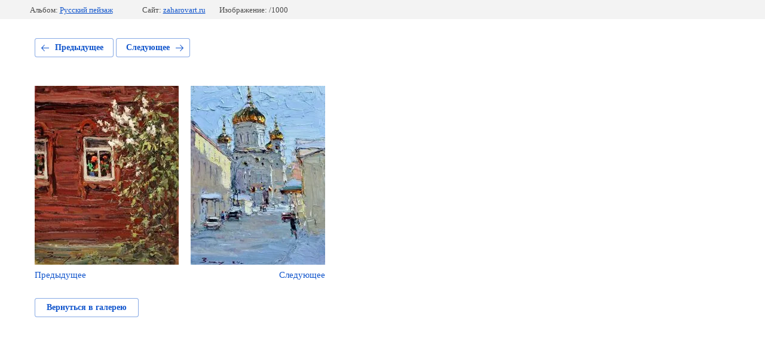

--- FILE ---
content_type: text/html; charset=utf-8
request_url: https://zaharovart.ru/galereya/photo/vesna-kury-18kh31-kh-m-1995g-az0029
body_size: 2161
content:
			
	
	
	




	






	<!doctype html>
	<html lang="ru">
	<head>
		<meta charset="UTF-8">
		<meta name="robots" content="all"/>
		<title>«Весна. Куры» 18х31 х.м. 1995г.az0029</title>
<!-- assets.top -->
<meta property="og:title" content="«Весна. Куры» 18х31 х.м. 1995г.az0029"/>
<meta name="twitter:title" content="«Весна. Куры» 18х31 х.м. 1995г.az0029"/>
<meta property="og:description" content="«Весна. Куры» 18х31 х.м. 1995г.az0029"/>
<meta name="twitter:description" content="«Весна. Куры» 18х31 х.м. 1995г.az0029"/>
<meta property="og:type" content="website"/>
<meta property="og:url" content="https://zaharovart.ru/galereya/photo/vesna-kury-18kh31-kh-m-1995g-az0029"/>
<meta name="twitter:card" content="summary"/>
<!-- /assets.top -->

		<meta http-equiv="Content-Type" content="text/html; charset=UTF-8" />
		<meta name="description" content="«Весна. Куры» 18х31 х.м. 1995г.az0029" />
		<meta name="keywords" content="«Весна. Куры» 18х31 х.м. 1995г.az0029" />
		<meta name="viewport" content="width=device-width, initial-scale=1.0, maximum-scale=1.0, user-scalable=no">
		<link rel="stylesheet" href="/g/libs/lightgallery-proxy-to-hs/lightgallery.proxy.to.hs.min.css" media="all" async>
<script src="/g/libs/lightgallery-proxy-to-hs/lightgallery.proxy.to.hs.stub.min.js"></script>
<script src="/g/libs/lightgallery-proxy-to-hs/lightgallery.proxy.to.hs.js" async></script>

<!-- 46b9544ffa2e5e73c3c971fe2ede35a5 -->
<script type='text/javascript' src='/shared/s3/js/lang/ru.js'></script>
<script type='text/javascript' src='/shared/s3/js/common.min.js'></script>
<link rel='stylesheet' type='text/css' href='/shared/s3/css/calendar.css' /><link rel="icon" href="/favicon.ico" type="image/x-icon">

<!--s3_require-->
<link rel="stylesheet" href="/g/basestyle/1.0.1/gallery2/gallery2.css" type="text/css"/>
<link rel="stylesheet" href="/g/basestyle/1.0.1/user/user.css" type="text/css"/>
<link rel="stylesheet" href="/g/basestyle/1.0.1/gallery2/gallery2.blue.css" type="text/css"/>
<script type="text/javascript" src="/g/basestyle/1.0.1/gallery2/gallery2.js" async></script>
<link rel="stylesheet" href="/t/v809/images/site.addons.scss.css" type="text/css"/>
<link rel="stylesheet" href="/t/v809/images/mosaic/modules_patch.scss.css" type="text/css"/>
<link rel="stylesheet" href="/t/v809/images/mosaic/symbols/symbol-i8csq16ha_styles.css" type="text/css"/>
<link rel="stylesheet" href="/g/basestyle/1.0.1/user/user.blue.css" type="text/css"/>
<script type="text/javascript" src="/g/basestyle/1.0.1/user/user.js" async></script>
<link rel="stylesheet" href="/t/v809/images/mosaic/symbols/symbol-iynkw5xek_styles.css" type="text/css"/>
<link rel="stylesheet" href="/t/v809/images/mosaic/symbols/symbol-ieas9pde6_styles.css" type="text/css"/>
<script type="text/javascript" src="https://maps.googleapis.com/maps/api/js?v=3"></script>
<script type="text/javascript" src="https://api-maps.yandex.ru/2.0-stable/?load=package.full&lang=ru"></script>
<link rel="stylesheet" href="/t/v809/images/mosaic/symbols/symbol-izpd602e2_styles.css" type="text/css"/>
<link rel="stylesheet" href="/t/v809/images/mosaic/symbols/symbol-iqm6kg62g_styles.css" type="text/css"/>
<link rel="stylesheet" href="/t/v809/images/mosaic/symbols/symbol-i7gx7hyah_styles.css" type="text/css"/>
<!--/s3_require-->

	</head>
	<body>
		<div class="g-page g-page-gallery2 g-page-gallery2--photo">

		
		
			<div class="g-panel g-panel--fill g-panel--no-rounded g-panel--fixed-top">
	<div class="g-gallery2-info ">
					<div class="g-gallery2-info__item">
				<div class="g-gallery2-info__item-label">Альбом:</div>
				<a href="/galereya/album/russkij-pejzazh" class="g-gallery2-info__item-value">Русский пейзаж</a>
			</div>
				<div class="g-gallery2-info__item">
			<div class="g-gallery2-info__item-label">Сайт:</div>
			<a href="//zaharovart.ru" class="g-gallery2-info__item-value">zaharovart.ru</a>

			<div class="g-gallery2-info__item-label">Изображение: /1000</div>
		</div>
	</div>
</div>
			<h1></h1>
			
										
										
			
			
			<a href="/galereya/photo/derevenskoye-okoshko-50kh40-kh-m-2010-g-az0570" class="g-button g-button--invert g-button--arr-left">Предыдущее</a>
			<a href="/galereya/photo/moroznyj-den-na-volhonke-80h60-h-m-2024g" class="g-button g-button--invert g-button--arr-right">Следующее</a>

			
			<div class="g-gallery2-preview ">
	<img src="">
</div>

			
			<a href="/galereya/photo/derevenskoye-okoshko-50kh40-kh-m-2010-g-az0570" class="g-gallery2-thumb g-gallery2-thumb--prev">
	<span class="g-gallery2-thumb__image"><img src="/thumb/2/a9u_P6wdTn4wdL5JCDs0hA/300r300/d/az0570%C2%AB%D0%94%D0%B5%D1%80%D0%B5%D0%B2%D0%B5%D0%BD%D1%81%D0%BA%D0%BE%D0%B5_%D0%BE%D0%BA%D0%BE%D1%88%D0%BA%D0%BE%C2%BB_50%D1%8540__%D1%85.%D0%BC._2010_%D0%B3..jpg"></span>
	<span class="g-link g-link--arr-left">Предыдущее</span>
</a>
			
			<a href="/galereya/photo/moroznyj-den-na-volhonke-80h60-h-m-2024g" class="g-gallery2-thumb g-gallery2-thumb--next">
	<span class="g-gallery2-thumb__image"><img src="/thumb/2/2wfzCDayxdJ1NlTMwAoz3w/300r300/d/img_1961.jpg"></span>
	<span class="g-link g-link--arr-right">Следующее</span>
</a>
			
			<div class="g-line"><a href="/galereya/album/russkij-pejzazh" class="g-button g-button--invert">Вернуться в галерею</a></div>

		
			</div>

	
<!-- assets.bottom -->
<!-- </noscript></script></style> -->
<script src="/my/s3/js/site.min.js?1763025230" type="text/javascript" ></script>
<script src="https://cp.onicon.ru/loader/55d567bf286688ca138b4582.js" type="text/javascript" data-auto async></script>
<script type="text/javascript" >/*<![CDATA[*/
var megacounter_key="8cb21b00336567d76a4e18bce612cbe5";
(function(d){
    var s = d.createElement("script");
    s.src = "//counter.megagroup.ru/loader.js?"+new Date().getTime();
    s.async = true;
    d.getElementsByTagName("head")[0].appendChild(s);
})(document);
/*]]>*/</script>
<script type="text/javascript" >/*<![CDATA[*/
$ite.start({"sid":1019573,"vid":2955463,"aid":1212823,"stid":4,"cp":21,"active":true,"domain":"zaharovart.ru","lang":"ru","trusted":false,"debug":false,"captcha":3,"onetap":[{"provider":"vkontakte","provider_id":"51967381","code_verifier":"ZgI1J2MQDyzNEYmYYNIT4Djy3MzN3YcOgmTMwQ5M2k3"}]});
/*]]>*/</script>
<!-- /assets.bottom -->
</body>
	</html>


--- FILE ---
content_type: text/css
request_url: https://zaharovart.ru/t/v809/images/site.addons.scss.css
body_size: 1045
content:
.mosaic-wrap {
  /*padding-top: 184px;*/ }
  .mosaic-wrap .div--u-io6bgjf3m {
    max-width: 230px;
    padding-right: 40px; }
  .mosaic-wrap .list--u-isl7zpcez {
    order: 2; }
  .mosaic-wrap .div--u-ii3vegwyq {
    flex-wrap: wrap; }
  .mosaic-wrap .section--u-i8csq16ha {
    /*position: fixed;*/
    position: static;
    left: 0;
    top: 0;
    right: 0;
    z-index: 10; }
  .mosaic-wrap .hor-menu--u-ij8any3zv, .mosaic-wrap .hor-menu--u-iob7xyg2d {
    /*position: fixed;*/
    position: static;
    left: 0;
    top: 119px;
    right: 0;
    z-index: 10;
    background: #fff; }

.news-wrap {
  padding: 50px 0 20px; }

.news-wrap-in {
  width: 1350px;
  margin: 0 auto;
  max-width: 100%; }

.news-name {
  font-family: Oswald, sans-serif;
  font-weight: 200;
  font-size: 35px;
  padding: 0 0 50px;
  text-align: center; }

.news-wrap-inner {
  display: flex;
  flex-wrap: wrap;
  margin: 0 -15px; }

.news-body {
  margin: 0 15px 30px;
  width: calc(33.33% - 30px);
  background: #fff;
  box-shadow: 0 0 7px 0 rgba(0, 0, 0, 0.19);
  transition: all 0.3s ease;
  padding: 40px 40px 30px;
  will-change: transform;
  position: relative; }
  .news-body:hover {
    transform: scale3d(1.05, 1.05, 1.05);
    box-shadow: 0 0 7px 0 rgba(0, 0, 0, 0.19);
    z-index: 2; }

.news-date {
  padding: 0 0 15px;
  font-style: italic; }

.news-title {
  padding: 0 0 40px;
  font-size: 23px;
  font-weight: bold; }
  .news-title a {
    text-decoration: none;
    color: #000;
    transition: all 0.3s ease; }
    .news-title a:hover {
      color: #a8a6a1; }

.news-pic {
  margin: 0 0 15px; }

.news-note {
  font-size: 15px; }
  .news-note p:first-child {
    margin-top: 0 !important; }
    .news-note p:last-child {
      margin-bottom: 0 !important; }

@media (max-width: 1280px) {
  .news-body {
    padding: 20px; } }

@media (max-width: 1024px) {
  .news-title {
    font-size: 20px; } }

@media (max-width: 991px) {
  .mosaic-wrap .div--u-io6bgjf3m {
    padding-right: 0; }

  .mosaic-wrap {
    /*padding-top: 219px;*/ }
    .mosaic-wrap .ver-menu--u-icmidwoxs .ver-menu__item:nth-child(6) {
      border-bottom-color: rgba(0, 0, 0, 0.07); }
    .mosaic-wrap .div--u-io6bgjf3m {
      margin-top: 10px; }

  .news-name {
    font-size: 31px;
    padding: 0 0 35px; }

  .news-wrap {
    padding: 30px; }

  .news-wrap-inner {
    margin: 0 -10px; }

  .news-title {
    padding-bottom: 20px;
    font-size: 17px; }

  .news-body {
    width: calc(50% - 20px);
    margin: 0 10px 20px; } }

@media (max-width: 767px) {
  .news-body {
    width: calc(50% - 10px);
    margin: 0 5px 10px; }

  .news-wrap-inner {
    margin: 0 -5px; } }

@media (max-width: 479px) {
  .text--u-iob3v1qcs {
    font-size: 30px !important;
    text-align: center; }

  .news-body {
    width: calc(100% - 10px);
    margin: 0 5px 20px; }

  .news-wrap {
    padding: 30px 20px 10px; }

  .news-name {
    padding-bottom: 20px; } }

.container--u-is2lac4vq {
  display: none; }

.mosaic-slider__arrows--u-i7k05pwhr {
  display: flex !important; }

.mosaic-slider__arrow--prev--u-ibyn6pe9q {
  transform: rotate(180deg); }

@media (max-width: 980px) {
  .mosaic-slider__arrow--prev--u-ibyn6pe9q {
    transform: rotate(0deg); } }


--- FILE ---
content_type: text/css
request_url: https://zaharovart.ru/t/v809/images/mosaic/modules_patch.scss.css
body_size: 3381
content:
.mosaic-search__input--u-iuav8er5x:focus {
  border-left: black; }

.g-img--gallery-album .g-img__layers::before, .g-img--gallery-album .g-img__layers::after, .g-img__link {
  background: transparent;
  border: 0; }

.mosaic-wrap .section--u-i8csq16ha {
  z-index: 100; }

@media (min-width: 1023px) {
  .mosaic-wrap .div--u-ii3vegwyq {
    align-items: flex-end; }

  .mosaic-wrap .list--u-isl7zpcez {
    margin-right: -7px; } }

.default-multi_offices {
  box-shadow: 0 1px 2px rgba(0, 0, 0, 0.1);
  padding: 20px 40px 40px 40px; }
  @media screen and (max-width: 1200px) {
  .default-multi_offices {
    padding: 14px 20px 20px 20px; } }
  @media screen and (max-width: 650px) {
  .default-multi_offices {
    padding: 18px 0 20px 0; } }
  @media screen and (max-width: 420px) {
  .default-multi_offices {
    padding: 8px 0 10px 0; } }
  .default-multi_offices--title {
    color: #333;
    text-align: center;
    font-size: 30px;
    font-weight: 700;
    font-family: "Roboto", Arial, sans-serif;
    margin-bottom: 30px; }
    @media screen and (max-width: 880px) {
  .default-multi_offices--title {
    font-size: 24px; } }
    @media screen and (max-width: 650px) {
  .default-multi_offices--title {
    font-size: 32px; } }
    @media screen and (max-width: 420px) {
  .default-multi_offices--title {
    font-size: 24px;
    margin-bottom: 20px; } }
  .default-multi_offices--subtitle {
    color: #212121;
    font-size: 24px;
    font-weight: 700;
    font-family: "Roboto", Arial;
    padding-bottom: 20px;
    border-bottom: solid 1px rgba(0, 0, 0, 0.1);
    margin-bottom: 20px; }
    @media screen and (max-width: 1200px) {
  .default-multi_offices--subtitle {
    font-size: 20px; } }
    @media screen and (max-width: 650px) {
  .default-multi_offices--subtitle {
    font-size: 24px;
    padding: 0 20px 18px 20px; } }
    @media screen and (max-width: 420px) {
  .default-multi_offices--subtitle {
    font-size: 18px;
    padding: 0 10px 8px 10px;
    margin-bottom: 10px; } }
  .default-multi_offices--inner {
    display: -moz-box;
    display: -webkit-box;
    display: -webkit-flex;
    display: -moz-flex;
    display: -ms-flexbox;
    display: flex;
    -webkit-flex-wrap: wrap;
    -moz-flex-wrap: wrap;
    -ms-flex-wrap: wrap;
    flex-wrap: wrap; }
    @media screen and (max-width: 880px) {
  .default-multi_offices--inner {
    -webkit-flex-wrap: nowrap;
    -moz-flex-wrap: nowrap;
    -ms-flex-wrap: none;
    flex-wrap: nowrap;
    -webkit-box-pack: justify;
    -ms-flex-pack: justify;
    -webkit-justify-content: space-between;
    -moz-justify-content: space-between;
    justify-content: space-between; } }
    @media screen and (max-width: 650px) {
  .default-multi_offices--inner {
    -webkit-box-direction: normal;
    -webkit-box-orient: vertical;
    -moz-box-direction: normal;
    -moz-box-orient: vertical;
    -webkit-flex-direction: column;
    -moz-flex-direction: column;
    -ms-flex-direction: column;
    flex-direction: column;
    padding: 0 20px; } }
    @media screen and (max-width: 420px) {
  .default-multi_offices--inner {
    padding: 0 10px; } }
  .default-multi_offices--contacts {
    display: block;
    -webkit-box-flex: 1;
    -webkit-flex: 1 0 100%;
    -moz-box-flex: 1;
    -moz-flex: 1 0 100%;
    -ms-flex: 1 0 100%;
    flex: 1 0 100%;
    display: -moz-box;
    display: -webkit-box;
    display: -webkit-flex;
    display: -moz-flex;
    display: -ms-flexbox;
    display: flex;
    margin-bottom: 30px; }
    @media screen and (max-width: 880px) {
  .default-multi_offices--contacts {
    -webkit-box-flex: auto;
    -webkit-flex: auto;
    -moz-box-flex: auto;
    -moz-flex: auto;
    -ms-flex: auto;
    flex: auto;
    -webkit-box-direction: normal;
    -webkit-box-orient: vertical;
    -moz-box-direction: normal;
    -moz-box-orient: vertical;
    -webkit-flex-direction: column;
    -moz-flex-direction: column;
    -ms-flex-direction: column;
    flex-direction: column;
    max-width: 50%;
    padding-right: 15px; } }
    @media screen and (max-width: 720px) {
  .default-multi_offices--contacts {
    max-width: 45%; } }
    @media screen and (max-width: 650px) {
  .default-multi_offices--contacts {
    display: block;
    max-width: 100%;
    width: 100%;
    text-align: center; } }
    .default-multi_offices--contacts-title {
      font-size: 16px;
      color: #666;
      font-weight: 700;
      margin-bottom: 6px;
      font-family: "Roboto", Arial; }
      @media screen and (max-width: 880px) {
  .default-multi_offices--contacts-title {
    margin-bottom: 4px; } }
      @media screen and (max-width: 650px) {
  .default-multi_offices--contacts-title {
    font-size: 20px; } }
      @media screen and (max-width: 420px) {
  .default-multi_offices--contacts-title {
    font-size: 17px; } }
    .default-multi_offices--contacts-metro {
      -webkit-box-flex: 0;
      -webkit-flex: 0 1 240px;
      -moz-box-flex: 0;
      -moz-flex: 0 1 240px;
      -ms-flex: 0 1 240px;
      flex: 0 1 240px;
      margin-right: 20px;
      box-sizing: border-box; }
      @media screen and (max-width: 1200px) {
  .default-multi_offices--contacts-metro {
    -webkit-box-flex: 0;
    -webkit-flex: 0 1 210px;
    -moz-box-flex: 0;
    -moz-flex: 0 1 210px;
    -ms-flex: 0 1 210px;
    flex: 0 1 210px; } }
      @media screen and (max-width: 880px) {
  .default-multi_offices--contacts-metro {
    -webkit-box-flex: 0;
    -webkit-flex: 0 1 auto;
    -moz-box-flex: 0;
    -moz-flex: 0 1 auto;
    -ms-flex: 0 1 auto;
    flex: 0 1 auto;
    margin-right: 0;
    margin-bottom: 20px; } }
      @media (max-width: 650px) {
  .default-multi_offices--contacts-metro {
    display: inline-block;
    vertical-align: top;
    width: 48%;
    text-align: left; } }
      @media (max-width: 480px) {
  .default-multi_offices--contacts-metro {
    display: block;
    width: 100%;
    text-align: center; } }
      .default-multi_offices--contacts-metro img {
        max-width: 24px; }
      .default-multi_offices--contacts-metro span {
        display: inline-block;
        font-size: 0;
        vertical-align: middle;
        margin-right: 16px; }
        @media screen and (max-width: 950px) {
  .default-multi_offices--contacts-metro span {
    margin-right: 10px; } }
        .default-multi_offices--contacts-metro span svg path {
          fill: #d9242a; }
      .default-multi_offices--contacts-metro-inner {
        display: inline-block;
        font-size: 16px;
        color: #212121;
        font-family: "Roboto", Arial;
        vertical-align: middle;
        max-width: 170px;
        word-wrap: break-word; }
        @media screen and (max-width: 1200px) {
  .default-multi_offices--contacts-metro-inner {
    max-width: 156px; } }
        @media screen and (max-width: 950px) {
  .default-multi_offices--contacts-metro-inner {
    max-width: 150px; } }
        @media screen and (max-width: 910px) {
  .default-multi_offices--contacts-metro-inner {
    max-width: 140px; } }
        @media screen and (max-width: 880px) {
  .default-multi_offices--contacts-metro-inner {
    max-width: 80%; } }
        @media screen and (max-width: 650px) {
  .default-multi_offices--contacts-metro-inner {
    font-size: 18px;
    max-width: 88%; } }
        @media screen and (max-width: 420px) {
  .default-multi_offices--contacts-metro-inner {
    font-size: 17px;
    max-width: 85%; } }
    .default-multi_offices--contacts-address {
      -webkit-box-flex: 0;
      -webkit-flex: 0 1 240px;
      -moz-box-flex: 0;
      -moz-flex: 0 1 240px;
      -ms-flex: 0 1 240px;
      flex: 0 1 240px;
      font-size: 16px;
      color: #212121;
      font-family: "Roboto", Arial;
      margin-right: 20px;
      box-sizing: border-box; }
      @media screen and (max-width: 1200px) {
  .default-multi_offices--contacts-address {
    -webkit-box-flex: 0;
    -webkit-flex: 0 1 210px;
    -moz-box-flex: 0;
    -moz-flex: 0 1 210px;
    -ms-flex: 0 1 210px;
    flex: 0 1 210px; } }
      @media screen and (max-width: 880px) {
  .default-multi_offices--contacts-address {
    -webkit-box-flex: 0;
    -webkit-flex: 0 1 auto;
    -moz-box-flex: 0;
    -moz-flex: 0 1 auto;
    -ms-flex: 0 1 auto;
    flex: 0 1 auto;
    margin-right: 0;
    margin-bottom: 20px; } }
      @media screen and (max-width: 650px) {
  .default-multi_offices--contacts-address {
    display: inline-block;
    vertical-align: top;
    width: 48%;
    font-size: 18px;
    margin-bottom: 20px;
    text-align: left; } }
      @media (max-width: 480px) {
  .default-multi_offices--contacts-address {
    display: block;
    width: 100%;
    text-align: center; } }
      @media screen and (max-width: 420px) {
  .default-multi_offices--contacts-address {
    font-size: 17px; } }
    .default-multi_offices--contacts-map_button {
      display: none;
      background-color: #3ed1c1;
      padding: 14px 30px;
      text-align: center;
      text-decoration: none;
      -moz-border-radius: 30px;
      -webkit-border-radius: 30px;
      border-radius: 30px;
      font-family: "Roboto", Arial;
      color: #fff;
      font-size: 19px;
      font-weight: 700;
      margin-top: 20px;
      box-sizing: border-box;
      -webkit-align-self: flex-start;
      -moz-align-self: flex-start;
      -ms-flex-item-align: start;
      align-self: flex-start; }
      @media screen and (max-width: 650px) {
  .default-multi_offices--contacts-map_button {
    display: block;
    max-width: 240px;
    margin: 20px auto 0; } }
      @media screen and (max-width: 420px) {
  .default-multi_offices--contacts-map_button {
    font-size: 18px;
    padding: 10px 24px;
    margin-bottom: 20px; } }
    .default-multi_offices--contacts-phones {
      -webkit-box-flex: 0;
      -webkit-flex: 0 1 180px;
      -moz-box-flex: 0;
      -moz-flex: 0 1 180px;
      -ms-flex: 0 1 180px;
      flex: 0 1 180px;
      font-size: 16px;
      color: #212121;
      font-family: "Roboto", Arial;
      font-weight: 700;
      margin-right: 40px; }
      .default-multi_offices--contacts-phones a {
        color: #212121;
        text-decoration: none; }
      @media screen and (max-width: 1200px) {
  .default-multi_offices--contacts-phones {
    -webkit-box-flex: 0;
    -webkit-flex: 0 1 170px;
    -moz-box-flex: 0;
    -moz-flex: 0 1 170px;
    -ms-flex: 0 1 170px;
    flex: 0 1 170px;
    margin-right: 20px; } }
      @media screen and (max-width: 880px) {
  .default-multi_offices--contacts-phones {
    -webkit-box-flex: 0;
    -webkit-flex: 0 1 auto;
    -moz-box-flex: 0;
    -moz-flex: 0 1 auto;
    -ms-flex: 0 1 auto;
    flex: 0 1 auto;
    margin-right: 0; } }
      @media screen and (max-width: 650px) {
  .default-multi_offices--contacts-phones {
    font-size: 22px;
    text-align: left; } }
      @media (max-width: 480px) {
  .default-multi_offices--contacts-phones {
    text-align: center; } }
      @media screen and (max-width: 420px) {
  .default-multi_offices--contacts-phones {
    font-size: 17px; } }
    .default-multi_offices--contacts-text {
      -webkit-box-flex: 1;
      -webkit-flex: 1 1 420px;
      -moz-box-flex: 1;
      -moz-flex: 1 1 420px;
      -ms-flex: 1 1 420px;
      flex: 1 1 420px;
      font-size: 16px;
      color: #212121;
      font-family: "Roboto", Arial; }
      @media screen and (max-width: 1200px) {
  .default-multi_offices--contacts-text {
    -webkit-box-flex: 1;
    -webkit-flex: 1 1 250px;
    -moz-box-flex: 1;
    -moz-flex: 1 1 250px;
    -ms-flex: 1 1 250px;
    flex: 1 1 250px; } }
      @media screen and (max-width: 880px) {
  .default-multi_offices--contacts-text {
    display: none; } }
  .default-multi_offices--map {
    width: 60%;
    margin-right: 4%;
    font-size: 0; }
    @media screen and (max-width: 1015px) {
  .default-multi_offices--map {
    -webkit-box-flex: 0;
    -webkit-flex: 0 1 auto;
    -moz-box-flex: 0;
    -moz-flex: 0 1 auto;
    -ms-flex: 0 1 auto;
    flex: 0 1 auto;
    margin-right: 20px; } }
    @media screen and (max-width: 880px) {
  .default-multi_offices--map {
    display: none; } }
    @media screen and (max-width: 650px) {
  .default-multi_offices--map {
    display: block;
    position: fixed;
    top: 0;
    right: 0;
    bottom: 0;
    left: 0;
    margin-right: 0;
    min-height: 100%;
    width: 100%;
    overflow: auto;
    white-space: nowrap;
    text-align: center;
    opacity: 0;
    visibility: hidden;
    z-index: 111;
    transition: all 0.3s; }
    .default-multi_offices--map.expand {
      visibility: visible;
      opacity: 1; }
    .default-multi_offices--map:before {
      height: 100%;
      display: inline-block;
      vertical-align: middle;
      content: "";
      width: 0;
      opacity: 0; } }
    .default-multi_offices--map-block {
      height: 280px;
      border-radius: 5px;
      overflow: hidden;
      position: relative;
      font-size: 15px; }
      .default-multi_offices--map-block > ymaps {
        height: 100% !important; }
      @media screen and (max-width: 1000px) {
  .default-multi_offices--map-block {
    height: 200px; } }
      @media screen and (max-width: 650px) {
  .default-multi_offices--map-block {
    background: #eee;
    position: absolute;
    left: 0;
    right: 0;
    top: 0;
    bottom: 0;
    height: auto; } }
  .default-multi_offices--map-close {
    position: absolute;
    right: 10px;
    top: 10px;
    width: 50px;
    height: 50px;
    background: url("data:image/svg+xml,%3Csvg%20version%3D%221.1%22%20baseProfile%3D%22full%22%20xmlns%3D%22http%3A%2F%2Fwww.w3.org%2F2000%2Fsvg%22%20xmlns%3Axlink%3D%22http%3A%2F%2Fwww.w3.org%2F1999%2Fxlink%22%20xmlns%3Aev%3D%22http%3A%2F%2Fwww.w3.org%2F2001%2Fxml-events%22%20xml%3Aspace%3D%22preserve%22%20x%3D%220px%22%20y%3D%220px%22%20width%3D%2228px%22%20height%3D%2228px%22%20%20viewBox%3D%220%200%2028%2028%22%20preserveAspectRatio%3D%22none%22%20shape-rendering%3D%22geometricPrecision%22%3E%3Cpath%20fill%3D%22%23fff%22%20d%3D%22M280.107%2C116.642L269.5%2C106.036l-10.607%2C10.606-3.535-3.535L265.964%2C102.5%2C255.358%2C91.893l3.535-3.535L269.5%2C98.965l10.607-10.607%2C3.535%2C3.535L273.036%2C102.5l10.606%2C10.607Z%22%20transform%3D%22translate%28-255.344%20-88.344%29%22%2F%3E%3C%2Fsvg%3E") center center no-repeat rgba(0, 0, 0, 0.5);
    background-size: 23px;
    z-index: 106;
    border-radius: 6px; }
    @media screen and (min-width: 650px) {
  .default-multi_offices--map-close {
    display: none; } }
  .default-multi_offices--picture-wrap {
    width: 36%; }
    @media screen and (max-width: 1000px) {
  .default-multi_offices--picture-wrap {
    -webkit-box-flex: 0;
    -webkit-flex: 0 0 auto;
    -moz-box-flex: 0;
    -moz-flex: 0 0 auto;
    -ms-flex: 0 0 auto;
    flex: 0 0 auto;
    max-width: 340px; } }
    @media screen and (max-width: 880px) {
  .default-multi_offices--picture-wrap {
    -webkit-box-flex: auto;
    -webkit-flex: auto;
    -moz-box-flex: auto;
    -moz-flex: auto;
    -ms-flex: auto;
    flex: auto;
    max-width: 50%; } }
    @media screen and (max-width: 650px) {
  .default-multi_offices--picture-wrap {
    max-width: 100%;
    width: auto; } }
    .default-multi_offices--picture-wrap-text {
      font-size: 16px;
      color: #212121;
      font-family: "Roboto", Arial;
      margin-bottom: 30px;
      display: none; }
      @media screen and (max-width: 880px) {
  .default-multi_offices--picture-wrap-text {
    display: block; } }
      @media screen and (max-width: 650px) {
  .default-multi_offices--picture-wrap-text {
    font-size: 18px; } }
      @media (max-width: 480px) {
  .default-multi_offices--picture-wrap-text {
    text-align: center; } }
      @media screen and (max-width: 420px) {
  .default-multi_offices--picture-wrap-text {
    font-size: 17px; } }
    .default-multi_offices--picture-wrap a {
      display: block;
      font-size: 0; }
    .default-multi_offices--picture-wrap img {
      width: 100%;
      height: 280px;
      border-radius: 5px; }
      @media screen and (max-width: 1000px) {
  .default-multi_offices--picture-wrap img {
    height: 200px; } }
      @media screen and (max-width: 650px) {
  .default-multi_offices--picture-wrap img {
    height: 260px; } }
      @media screen and (max-width: 420px) {
  .default-multi_offices--picture-wrap img {
    height: 182px; } }
  .default-multi_offices--map2 {
    display: none; }
    @media screen and (max-width: 880px) {
  .default-multi_offices--map2 {
    display: block;
    margin-top: 20px; } }
    @media screen and (max-width: 650px) {
  .default-multi_offices--map2 {
    display: none; } }
    .default-multi_offices--map2-block {
      height: 280px;
      -moz-border-radius: 5px;
      -webkit-border-radius: 5px;
      -khtml-border-radius: 5px;
      border-radius: 5px;
      overflow: hidden;
      position: relative; }

[id ^= sandbox_theme_panel] {
  color: #000;
  width: 100px !important;
  font-size: 10px !important;
  right: 0 !important;
  top: auto !important;
  bottom: 0 !important; }

.default-multi_offices--map {
  opacity: 1;
  visibility: visible;
  position: static; }

.default-multi_offices--map-close {
  display: none !important; }

.default-multi_offices--map-block {
  position: static; }
  @media (max-width: 1000px) {
  .default-multi_offices--map-block {
    height: 200px;
    margin-bottom: 20px; } }

@media (max-width: 650px) {
    .default-multi_offices--contacts {
      padding-right: 0; } }

.default-multi_offices--contacts-map_button {
  display: none !important; }

.product-flags__left {
  display: none; }


--- FILE ---
content_type: text/css
request_url: https://zaharovart.ru/t/v809/images/mosaic/symbols/symbol-i8csq16ha_styles.css
body_size: 3236
content:
@font-face { font-family: "Montserrat"; font-weight: 100; font-style: normal; font-display: swap; src: url("/g/fonts/montserrat/montserrat-t.woff2") format("woff2"), url("/g/fonts/montserrat/montserrat-t.woff") format("woff");}
@font-face { font-family: "Montserrat"; font-weight: 100; font-style: italic; font-display: swap; src: url("/g/fonts/montserrat/montserrat-t-i.woff2") format("woff2"), url("/g/fonts/montserrat/montserrat-t-i.woff") format("woff");}
@font-face { font-family: "Montserrat"; font-weight: 200; font-style: normal; font-display: swap; src: url("/g/fonts/montserrat/montserrat-e-l.woff2") format("woff2"), url("/g/fonts/montserrat/montserrat-e-l.woff") format("woff");}
@font-face { font-family: "Montserrat"; font-weight: 200; font-style: italic; font-display: swap; src: url("/g/fonts/montserrat/montserrat-e-l-i.woff2") format("woff2"), url("/g/fonts/montserrat/montserrat-e-l-i.woff") format("woff");}
@font-face { font-family: "Montserrat"; font-weight: 300; font-style: normal; font-display: swap; src: url("/g/fonts/montserrat/montserrat-l.woff2") format("woff2"), url("/g/fonts/montserrat/montserrat-l.woff") format("woff");}
@font-face { font-family: "Montserrat"; font-weight: 300; font-style: italic; font-display: swap; src: url("/g/fonts/montserrat/montserrat-l-i.woff2") format("woff2"), url("/g/fonts/montserrat/montserrat-l-i.woff") format("woff");}
@font-face { font-family: "Montserrat"; font-weight: 400; font-style: normal; font-display: swap; src: url("/g/fonts/montserrat/montserrat-r.woff2") format("woff2"), url("/g/fonts/montserrat/montserrat-r.woff") format("woff");}
@font-face { font-family: "Montserrat"; font-weight: 400; font-style: italic; font-display: swap; src: url("/g/fonts/montserrat/montserrat-r-i.woff2") format("woff2"), url("/g/fonts/montserrat/montserrat-r-i.woff") format("woff");}
@font-face { font-family: "Montserrat"; font-weight: 500; font-style: normal; font-display: swap; src: url("/g/fonts/montserrat/montserrat-m.woff2") format("woff2"), url("/g/fonts/montserrat/montserrat-m.woff") format("woff");}
@font-face { font-family: "Montserrat"; font-weight: 500; font-style: italic; font-display: swap; src: url("/g/fonts/montserrat/montserrat-m-i.woff2") format("woff2"), url("/g/fonts/montserrat/montserrat-m-i.woff") format("woff");}
@font-face { font-family: "Montserrat"; font-weight: 600; font-style: normal; font-display: swap; src: url("/g/fonts/montserrat/montserrat-s-b.woff2") format("woff2"), url("/g/fonts/montserrat/montserrat-s-b.woff") format("woff");}
@font-face { font-family: "Montserrat"; font-weight: 600; font-style: italic; font-display: swap; src: url("/g/fonts/montserrat/montserrat-s-b-i.woff2") format("woff2"), url("/g/fonts/montserrat/montserrat-s-b-i.woff") format("woff");}
@font-face { font-family: "Montserrat"; font-weight: 700; font-style: normal; font-display: swap; src: url("/g/fonts/montserrat/montserrat-b.woff2") format("woff2"), url("/g/fonts/montserrat/montserrat-b.woff") format("woff");}
@font-face { font-family: "Montserrat"; font-weight: 700; font-style: italic; font-display: swap; src: url("/g/fonts/montserrat/montserrat-b-i.woff2") format("woff2"), url("/g/fonts/montserrat/montserrat-b-i.woff") format("woff");}
@font-face { font-family: "Montserrat"; font-weight: 800; font-style: normal; font-display: swap; src: url("/g/fonts/montserrat/montserrat-e-b.woff2") format("woff2"), url("/g/fonts/montserrat/montserrat-e-b.woff") format("woff");}
@font-face { font-family: "Montserrat"; font-weight: 800; font-style: italic; font-display: swap; src: url("/g/fonts/montserrat/montserrat-e-b-i.woff2") format("woff2"), url("/g/fonts/montserrat/montserrat-e-b-i.woff") format("woff");}
@font-face { font-family: "Montserrat"; font-weight: 900; font-style: normal; font-display: swap; src: url("/g/fonts/montserrat/montserrat-bl.woff2") format("woff2"), url("/g/fonts/montserrat/montserrat-bl.woff") format("woff");}
@font-face { font-family: "Montserrat"; font-weight: 900; font-style: italic; font-display: swap; src: url("/g/fonts/montserrat/montserrat-bl-i.woff2") format("woff2"), url("/g/fonts/montserrat/montserrat-bl-i.woff") format("woff");}
@font-face { font-family: "Oswald"; font-weight: 200; font-style: normal; font-display: swap; src: url("/g/fonts/oswald/oswald-e-l.woff2") format("woff2"), url("/g/fonts/oswald/oswald-e-l.woff") format("woff");}
@font-face { font-family: "Oswald"; font-weight: 300; font-style: normal; font-display: swap; src: url("/g/fonts/oswald/oswald-l.woff2") format("woff2"), url("/g/fonts/oswald/oswald-l.woff") format("woff");}
@font-face { font-family: "Oswald"; font-weight: 400; font-style: normal; font-display: swap; src: url("/g/fonts/oswald/oswald-r.woff2") format("woff2"), url("/g/fonts/oswald/oswald-r.woff") format("woff");}
@font-face { font-family: "Oswald"; font-weight: 500; font-style: normal; font-display: swap; src: url("/g/fonts/oswald/oswald-m.woff2") format("woff2"), url("/g/fonts/oswald/oswald-m.woff") format("woff");}
@font-face { font-family: "Oswald"; font-weight: 600; font-style: normal; font-display: swap; src: url("/g/fonts/oswald/oswald-s-b.woff2") format("woff2"), url("/g/fonts/oswald/oswald-s-b.woff") format("woff");}
@font-face { font-family: "Oswald"; font-weight: 700; font-style: normal; font-display: swap; src: url("/g/fonts/oswald/oswald-b.woff2") format("woff2"), url("/g/fonts/oswald/oswald-b.woff") format("woff");}
@font-face { font-family: "Roboto Condensed"; font-weight: 300; font-style: normal; font-display: swap; src: url("/g/fonts/roboto_condensed/roboto_condensed-l.woff2") format("woff2"), url("/g/fonts/roboto_condensed/roboto_condensed-l.woff") format("woff");}
@font-face { font-family: "Roboto Condensed"; font-weight: 300; font-style: italic; font-display: swap; src: url("/g/fonts/roboto_condensed/roboto_condensed-l-i.woff2") format("woff2"), url("/g/fonts/roboto_condensed/roboto_condensed-l-i.woff") format("woff");}
@font-face { font-family: "Roboto Condensed"; font-weight: 400; font-style: normal; font-display: swap; src: url("/g/fonts/roboto_condensed/roboto_condensed-r.woff2") format("woff2"), url("/g/fonts/roboto_condensed/roboto_condensed-r.woff") format("woff");}
@font-face { font-family: "Roboto Condensed"; font-weight: 400; font-style: italic; font-display: swap; src: url("/g/fonts/roboto_condensed/roboto_condensed-r-i.woff2") format("woff2"), url("/g/fonts/roboto_condensed/roboto_condensed-r-i.woff") format("woff");}
@font-face { font-family: "Roboto Condensed"; font-weight: 700; font-style: normal; font-display: swap; src: url("/g/fonts/roboto_condensed/roboto_condensed-b.woff2") format("woff2"), url("/g/fonts/roboto_condensed/roboto_condensed-b.woff") format("woff");}
@font-face { font-family: "Roboto Condensed"; font-weight: 700; font-style: italic; font-display: swap; src: url("/g/fonts/roboto_condensed/roboto_condensed-b-i.woff2") format("woff2"), url("/g/fonts/roboto_condensed/roboto_condensed-b-i.woff") format("woff");}
:root {
	--color-itaqgzxq6: 0, 0, 0;
	--color-ig00e6jd3: 0, 0, 0;
	--color-iv9senzmf: 0, 0, 0;
	--color-iet72lsq5: 255, 255, 255;
	--color-ilog93xmw: 255, 255, 255;
	--color-iq5o7iaw9: 0, 0, 0;
	--color-ib1zbda1e: 56, 163, 204;
	--color-ixgvb7mz0: 13, 13, 13;
	--color-iabwmlx5y: 13, 13, 13;
	--color-i2e5pvryt: 13, 13, 13;
	--color-iun7qauti: 255, 255, 255;
	--color-iysd5cu0r: 255, 255, 255;
	--color-ikqinipw7: 13, 13, 13;
	--color-ivo438frx: 25, 29, 42;
	--color-i9w9ahfc2: 25, 29, 42;
	--color-id1n1a67r: 25, 29, 42;
	--color-inl5tlaop: 25, 29, 42;
	--color-iwup2lg36: 255, 255, 255;
	--color-ila53v04k: 255, 255, 255;
	--color-iamlu3wpb: 13, 13, 13;
	--color-idf3u7s4m: 0, 0, 0;
	--color-id8dpdl8n: 255, 255, 255;
	--color-inqdvz8y4: 25, 29, 42;
	--color-i1j8j9xrx: 25, 29, 42;
	--color-iggblk8wo: 25, 29, 42;
	--color-iebndbg40: 25, 29, 42;
	--color-ivufapg46: 25, 29, 42;
	--color-iv340bl4r: 25, 29, 42;
	--color-ij11npy82: 25, 29, 42;
	--color-inonnih44: 25, 29, 42;
	--color-iuv9ygnkf: 25, 29, 42;
	--color-i0yx16ukx: 25, 29, 42;
	--color-i22u720os: 25, 29, 42;
}

.section--u-i8csq16ha { display: -webkit-box; display: -ms-flexbox; display: flex; width: 100%; position: static; -webkit-box-orient: vertical; -webkit-box-direction: normal; -ms-flex-direction: column; flex-direction: column; padding-left: 0px; padding-right: 0px; padding-bottom: 10px; padding-top: 15px; color: rgba(var(--color-itaqgzxq6), 1); cursor: auto; font-family: Montserrat, sans-serif; font-size: 16px; font-style: normal; font-weight: 400; letter-spacing: normal; line-height: normal; overflow-wrap: break-word; text-align: left; text-indent: 0px; text-shadow: none; text-transform: none; margin-bottom: 0px; border-bottom-style: solid; border-bottom-width: 0px; border-bottom-color: rgba(var(--color-iv9senzmf), 0.1); min-height: 0px; -webkit-box-flex: 0; -ms-flex-positive: 0; flex-grow: 0; top: 0px; z-index: 10; left: 0px; right: 0px; background-color: rgba(var(--color-iet72lsq5), 0); background-image: linear-gradient(rgba(var(--color-ilog93xmw), 1) 0%, rgba(var(--color-ilog93xmw), 1) 100%); background-repeat: no-repeat; background-position: left 0px top 0px; background-size: auto; background-attachment: scroll }
.container--u-i90vtnvdv { width: 100%; max-width: none; margin-top: 0px; margin-right: auto; margin-bottom: 0px; margin-left: auto; position: relative; display: -webkit-box; display: -ms-flexbox; display: flex; -webkit-box-orient: horizontal; -webkit-box-direction: normal; -ms-flex-direction: row; flex-direction: row; padding-bottom: 0px;  -webkit-box-align: center; -ms-flex-align: center; align-items: center; justify-content: space-between; padding-left: 0px; padding-right: 0px }
.imageFit--u-iwm111g2u { position: relative; display: -webkit-box; display: -ms-flexbox; display: flex; vertical-align: top; overflow-x: hidden; overflow-y: hidden; width: auto; height: auto; margin-bottom: 15px; max-width: 280px; max-height: 280px; -webkit-box-flex: 1; -ms-flex-positive: 1; flex-grow: 1; flex-shrink: 0 }
.imageFit__img--u-i6l0mdqv2 { object-fit: contain; width: 100%; height: 100% }
.imageFit__overlay--u-i61x7p34y { display: none; position: absolute; left: 0px; right: 0px; top: 0px; bottom: 0px; background-color: rgba(var(--color-iq5o7iaw9), 0.4) }
.imageFit__zoom--u-isz9t51qz { display: none; position: absolute; right: 10px; bottom: 10px; width: 20px; height: 20px; background-color: rgba(var(--color-ib1zbda1e), 1) }
.svg_image--u-i9cu8p6o0 { position: relative; display: -webkit-inline-box; display: -ms-inline-flexbox; display: inline-flex; vertical-align: top; justify-content: center;  -webkit-box-align: center; -ms-flex-align: center; align-items: center; height: 20px; width: 20px; overflow-x: hidden; overflow-y: hidden }
.svg_image--u-i9cu8p6o0 svg { flex-shrink: 0; width: 100%; height: 100% }
.link-universal--u-i6ko1s78v { display: -webkit-box; display: -ms-flexbox; display: flex; cursor: pointer; text-decoration-line: none; -webkit-box-orient: vertical; -webkit-box-direction: normal; -ms-flex-direction: column; flex-direction: column; padding-bottom: 0px;  -webkit-box-align: center; -ms-flex-align: center; align-items: center; width: auto; flex-shrink: 0; max-width: 400px }
.text--u-iawpb63fd { display: -webkit-box; display: -ms-flexbox; display: flex; vertical-align: top; position: relative; color: rgba(var(--color-ixgvb7mz0), 1); margin-top: 0px; font-family: Oswald, sans-serif; font-size: 25px; font-weight: 300; margin-left: 0px; text-align: center; text-transform: uppercase; letter-spacing: 2px }
.text--u-ir8vhgfhb { display: -webkit-box; display: -ms-flexbox; display: flex; vertical-align: top; position: relative; color: rgba(var(--color-iabwmlx5y), 1); margin-top: 5px; font-family: Oswald, sans-serif; font-size: 19px; font-weight: 200; margin-left: 0px; text-align: center; text-transform: none; letter-spacing: 0.4px }
.div--u-io6bgjf3m { width: auto; position: relative; display: -webkit-box; display: -ms-flexbox; display: flex; flex-shrink: 0;  -webkit-box-align: center; -ms-flex-align: center; align-items: center; justify-content: flex-end; padding-right: 0px; -webkit-box-orient: horizontal; -webkit-box-direction: normal; -ms-flex-direction: row; flex-direction: row }
.svg_image--u-ia6svbctt { position: relative; display: -webkit-inline-box; display: -ms-inline-flexbox; display: inline-flex; vertical-align: top; justify-content: center;  -webkit-box-align: center; -ms-flex-align: center; align-items: center; height: 20px; width: 13px; overflow-x: hidden; overflow-y: hidden; margin-right: 20px; flex-shrink: 0 }
.svg_image--u-ia6svbctt > svg { flex-shrink: 0 }
.svg_image--u-ia6svbctt svg { width: 100%; height: 100% }
.svg_image--u-ia6svbctt .path-iu2g1jfld { fill: rgba(var(--color-i2e5pvryt), 1) }
.list__item--u-igbe98wcw { padding-top: 3px; padding-right: 0px; padding-bottom: 3px; padding-left: 0px; color: rgba(var(--color-iun7qauti), 1); font-family: Roboto Condensed, sans-serif; font-weight: 300 }
.list--u-i39rutknx { display: inline-block }
.link-universal--u-i71nju4w3 { display: -webkit-box; display: -ms-flexbox; display: flex; cursor: pointer; text-decoration-line: none; color: rgba(var(--color-iysd5cu0r), 1);  -webkit-box-align: center; -ms-flex-align: center; align-items: center }
.text--u-irpx1l53p { font-size: 20px; font-family: Oswald, sans-serif; font-weight: 400; color: rgba(var(--color-ikqinipw7), 1); flex-shrink: 0; padding-top: 3px }
.list__item--u-i8k6jy7xf { padding-top: 0px; padding-right: 0px; padding-bottom: 0px; padding-left: 0px; margin-right: 5px; margin-left: 3px; margin-bottom: 3px; margin-top: 3px }
.list--u-isl7zpcez { display: -webkit-inline-box; display: -ms-inline-flexbox; display: inline-flex; flex-wrap: wrap; margin-top: 0px; margin-left: 0px }
.link-universal--u-ibbypgohh { display: -webkit-box; display: -ms-flexbox; display: flex; cursor: pointer; text-decoration-line: none; width: auto; height: auto; padding-left: 0px; padding-bottom: 5px; padding-right: 5px; padding-top: 5px;  -webkit-box-align: center; -ms-flex-align: center; align-items: center; justify-content: center }
.svg_image--u-i2jbml6cc { position: relative; display: -webkit-inline-box; display: -ms-inline-flexbox; display: inline-flex; vertical-align: top; justify-content: center;  -webkit-box-align: center; -ms-flex-align: center; align-items: center; height: 20px; width: 20px; overflow-x: hidden; overflow-y: hidden }
.svg_image--u-i2jbml6cc > svg { flex-shrink: 0 }
.svg_image--u-i2jbml6cc .path-ih42t65eo { fill: rgba(var(--color-ivo438frx), 1) }
.svg_image--u-i2jbml6cc .path-ispx0dmw0 { fill: rgba(var(--color-i9w9ahfc2), 1) }
.svg_image--u-i2jbml6cc .path-i95od1khb { fill: rgba(var(--color-id1n1a67r), 1) }
.svg_image--u-i2jbml6cc .path-i2ohnlz7b { fill: rgba(var(--color-inl5tlaop), 1) }
.svg_image--u-i2jbml6cc .path-i9jysqrzb { fill: rgba(var(--color-id8dpdl8n), 1) }
.svg_image--u-i2jbml6cc .path-i79jlrewg { fill: rgba(var(--color-inqdvz8y4), 1) }
.svg_image--u-i2jbml6cc .path-inhaquj4y { fill: rgba(var(--color-i1j8j9xrx), 1) }
.svg_image--u-i2jbml6cc .path-io1zmp9n0 { fill: rgba(var(--color-iggblk8wo), 1) }
.svg_image--u-i2jbml6cc .path-ibd2a5t8y { fill: rgba(var(--color-iebndbg40), 1) }
.svg_image--u-i2jbml6cc .path-i6a4q2lgw { fill: rgba(var(--color-ivufapg46), 1) }
.svg_image--u-i2jbml6cc .path-ia8g89e5l { fill: rgba(var(--color-iv340bl4r), 1) }
.svg_image--u-i2jbml6cc .path-i74xi5i1z { fill: rgba(var(--color-ij11npy82), 1) }
.svg_image--u-i2jbml6cc .path-icdik0j25 { fill: rgba(var(--color-inonnih44), 1) }
.svg_image--u-i2jbml6cc .path-iz25bf3oh { fill: rgba(var(--color-iuv9ygnkf), 1) }
.svg_image--u-i2jbml6cc .path-ijt6eaqcb { fill: rgba(var(--color-i0yx16ukx), 1) }
.svg_image--u-i2jbml6cc .path-iggct64da { fill: rgba(var(--color-i22u720os), 1) }
.div--u-idf7cjhqu { width: 260px; position: relative; display: -webkit-box; display: -ms-flexbox; display: flex; -webkit-box-orient: vertical; -webkit-box-direction: normal; -ms-flex-direction: column; flex-direction: column }
.link-universal--u-i16ihp8zi { display: none; cursor: pointer; vertical-align: top; padding-top: 10px; padding-right: 10px; padding-bottom: 10px; padding-left: 10px; background-color: rgba(var(--color-iwup2lg36), 1); color: rgba(var(--color-ila53v04k), 1); position: relative; text-decoration-line: none; border-top-width: 0px; border-right-width: 0px; border-bottom-width: 0px; border-left-width: 0px; border-top-style: none; border-right-style: none; border-bottom-style: none; border-left-style: none; margin-left: 30px; width: auto }
.div--u-ii3vegwyq { width: auto; position: relative; display: -webkit-box; display: -ms-flexbox; display: flex; padding-bottom: 0px;  -webkit-box-align: center; -ms-flex-align: center; align-items: center; -webkit-box-orient: vertical; -webkit-box-direction: reverse; -ms-flex-direction: column-reverse; flex-direction: column-reverse; top: 30px }
.svg_image--u-icvx3nqak { position: relative; display: -webkit-inline-box; display: -ms-inline-flexbox; display: inline-flex; vertical-align: top; justify-content: center;  -webkit-box-align: center; -ms-flex-align: center; align-items: center; height: 30px; width: 30px; overflow-x: hidden; overflow-y: hidden }
.svg_image--u-icvx3nqak > svg { flex-shrink: 0 }
.svg_image--u-icvx3nqak .path-i54n5ujq1 { fill: rgba(var(--color-iamlu3wpb), 1) }
.text--u-iob3v1qcs { display: -webkit-box; display: -ms-flexbox; display: flex; vertical-align: top; position: relative; font-family: Oswald, sans-serif; font-weight: 400; color: rgba(var(--color-idf3u7s4m), 1); font-size: 40px; padding-bottom: 5px; margin-top: 10px }

@media (max-width: 991px) {
	.link-universal--u-i16ihp8zi { display: none; position: relative; right: auto; top: auto; margin-left: 0px }
	.container--u-i90vtnvdv { -webkit-box-orient: vertical; -webkit-box-direction: normal; -ms-flex-direction: column; flex-direction: column }
	.link-universal--u-i6ko1s78v { margin-top: 0px; width: auto }
	.div--u-ii3vegwyq { margin-top: 0px; -webkit-box-orient: vertical; -webkit-box-direction: normal; -ms-flex-direction: column; flex-direction: column; top: 0px;  -webkit-box-align: center; -ms-flex-align: center; align-items: center; justify-content: center }
	.div--u-io6bgjf3m { margin-top: 20px; margin-left: 0px; margin-right: 0px; width: 100%; justify-content: center; padding-right: 0px }
	.list--u-isl7zpcez { justify-content: center; margin-left: 0px }
	.div--u-idf7cjhqu { width: 100%; display: none; margin-top: 40px; margin-bottom: 20px }
	.section--u-i8csq16ha { padding-top: 20px; padding-bottom: 20px; padding-left: 50px; padding-right: 50px }
	.svg_image--u-ia6svbctt { margin-right: 0px; margin-bottom: 10px; display: none }
	.link-universal--u-ibbypgohh { padding-left: 5px }
}

@media (max-width: 767px) {
	.text--u-iob3v1qcs { font-size: 30px }
	.section--u-i8csq16ha { padding-top: 10px }
}

@media (max-width: 479px) {
	.text--u-iob3v1qcs { font-size: 30px }
	.div--u-ii3vegwyq {  -webkit-box-align: center; -ms-flex-align: center; align-items: center }
	.list--u-isl7zpcez { margin-left: 0px }
	.link-universal--u-ibbypgohh { padding-left: 5px }
	.section--u-i8csq16ha { padding-top: 10px }
}

@media (min-width: 1280px) {
	.div--u-io6bgjf3m { padding-right: 80px }
	.div--u-ii3vegwyq {  -webkit-box-align: center; -ms-flex-align: center; align-items: center }
	.link-universal--u-ibbypgohh { padding-left: 5px }
	.list--u-isl7zpcez { margin-left: 0px }
}

--- FILE ---
content_type: text/css
request_url: https://zaharovart.ru/t/v809/images/mosaic/symbols/symbol-iynkw5xek_styles.css
body_size: 4969
content:
@font-face { font-family: "Montserrat"; font-weight: 100; font-style: normal; font-display: swap; src: url("/g/fonts/montserrat/montserrat-t.woff2") format("woff2"), url("/g/fonts/montserrat/montserrat-t.woff") format("woff");}
@font-face { font-family: "Montserrat"; font-weight: 100; font-style: italic; font-display: swap; src: url("/g/fonts/montserrat/montserrat-t-i.woff2") format("woff2"), url("/g/fonts/montserrat/montserrat-t-i.woff") format("woff");}
@font-face { font-family: "Montserrat"; font-weight: 200; font-style: normal; font-display: swap; src: url("/g/fonts/montserrat/montserrat-e-l.woff2") format("woff2"), url("/g/fonts/montserrat/montserrat-e-l.woff") format("woff");}
@font-face { font-family: "Montserrat"; font-weight: 200; font-style: italic; font-display: swap; src: url("/g/fonts/montserrat/montserrat-e-l-i.woff2") format("woff2"), url("/g/fonts/montserrat/montserrat-e-l-i.woff") format("woff");}
@font-face { font-family: "Montserrat"; font-weight: 300; font-style: normal; font-display: swap; src: url("/g/fonts/montserrat/montserrat-l.woff2") format("woff2"), url("/g/fonts/montserrat/montserrat-l.woff") format("woff");}
@font-face { font-family: "Montserrat"; font-weight: 300; font-style: italic; font-display: swap; src: url("/g/fonts/montserrat/montserrat-l-i.woff2") format("woff2"), url("/g/fonts/montserrat/montserrat-l-i.woff") format("woff");}
@font-face { font-family: "Montserrat"; font-weight: 400; font-style: normal; font-display: swap; src: url("/g/fonts/montserrat/montserrat-r.woff2") format("woff2"), url("/g/fonts/montserrat/montserrat-r.woff") format("woff");}
@font-face { font-family: "Montserrat"; font-weight: 400; font-style: italic; font-display: swap; src: url("/g/fonts/montserrat/montserrat-r-i.woff2") format("woff2"), url("/g/fonts/montserrat/montserrat-r-i.woff") format("woff");}
@font-face { font-family: "Montserrat"; font-weight: 500; font-style: normal; font-display: swap; src: url("/g/fonts/montserrat/montserrat-m.woff2") format("woff2"), url("/g/fonts/montserrat/montserrat-m.woff") format("woff");}
@font-face { font-family: "Montserrat"; font-weight: 500; font-style: italic; font-display: swap; src: url("/g/fonts/montserrat/montserrat-m-i.woff2") format("woff2"), url("/g/fonts/montserrat/montserrat-m-i.woff") format("woff");}
@font-face { font-family: "Montserrat"; font-weight: 600; font-style: normal; font-display: swap; src: url("/g/fonts/montserrat/montserrat-s-b.woff2") format("woff2"), url("/g/fonts/montserrat/montserrat-s-b.woff") format("woff");}
@font-face { font-family: "Montserrat"; font-weight: 600; font-style: italic; font-display: swap; src: url("/g/fonts/montserrat/montserrat-s-b-i.woff2") format("woff2"), url("/g/fonts/montserrat/montserrat-s-b-i.woff") format("woff");}
@font-face { font-family: "Montserrat"; font-weight: 700; font-style: normal; font-display: swap; src: url("/g/fonts/montserrat/montserrat-b.woff2") format("woff2"), url("/g/fonts/montserrat/montserrat-b.woff") format("woff");}
@font-face { font-family: "Montserrat"; font-weight: 700; font-style: italic; font-display: swap; src: url("/g/fonts/montserrat/montserrat-b-i.woff2") format("woff2"), url("/g/fonts/montserrat/montserrat-b-i.woff") format("woff");}
@font-face { font-family: "Montserrat"; font-weight: 800; font-style: normal; font-display: swap; src: url("/g/fonts/montserrat/montserrat-e-b.woff2") format("woff2"), url("/g/fonts/montserrat/montserrat-e-b.woff") format("woff");}
@font-face { font-family: "Montserrat"; font-weight: 800; font-style: italic; font-display: swap; src: url("/g/fonts/montserrat/montserrat-e-b-i.woff2") format("woff2"), url("/g/fonts/montserrat/montserrat-e-b-i.woff") format("woff");}
@font-face { font-family: "Montserrat"; font-weight: 900; font-style: normal; font-display: swap; src: url("/g/fonts/montserrat/montserrat-bl.woff2") format("woff2"), url("/g/fonts/montserrat/montserrat-bl.woff") format("woff");}
@font-face { font-family: "Montserrat"; font-weight: 900; font-style: italic; font-display: swap; src: url("/g/fonts/montserrat/montserrat-bl-i.woff2") format("woff2"), url("/g/fonts/montserrat/montserrat-bl-i.woff") format("woff");}
@font-face { font-family: "Noto Serif"; font-weight: 400; font-style: normal; font-display: swap; src: url("/g/fonts/noto_serif/noto_serif-r.woff2") format("woff2"), url("/g/fonts/noto_serif/noto_serif-r.woff") format("woff");}
@font-face { font-family: "Noto Serif"; font-weight: 400; font-style: italic; font-display: swap; src: url("/g/fonts/noto_serif/noto_serif-r-i.woff2") format("woff2"), url("/g/fonts/noto_serif/noto_serif-r-i.woff") format("woff");}
@font-face { font-family: "Noto Serif"; font-weight: 700; font-style: normal; font-display: swap; src: url("/g/fonts/noto_serif/noto_serif-b.woff2") format("woff2"), url("/g/fonts/noto_serif/noto_serif-b.woff") format("woff");}
@font-face { font-family: "Noto Serif"; font-weight: 700; font-style: italic; font-display: swap; src: url("/g/fonts/noto_serif/noto_serif-b-i.woff2") format("woff2"), url("/g/fonts/noto_serif/noto_serif-b-i.woff") format("woff");}
@font-face { font-family: "Oswald"; font-weight: 200; font-style: normal; font-display: swap; src: url("/g/fonts/oswald/oswald-e-l.woff2") format("woff2"), url("/g/fonts/oswald/oswald-e-l.woff") format("woff");}
@font-face { font-family: "Oswald"; font-weight: 300; font-style: normal; font-display: swap; src: url("/g/fonts/oswald/oswald-l.woff2") format("woff2"), url("/g/fonts/oswald/oswald-l.woff") format("woff");}
@font-face { font-family: "Oswald"; font-weight: 400; font-style: normal; font-display: swap; src: url("/g/fonts/oswald/oswald-r.woff2") format("woff2"), url("/g/fonts/oswald/oswald-r.woff") format("woff");}
@font-face { font-family: "Oswald"; font-weight: 500; font-style: normal; font-display: swap; src: url("/g/fonts/oswald/oswald-m.woff2") format("woff2"), url("/g/fonts/oswald/oswald-m.woff") format("woff");}
@font-face { font-family: "Oswald"; font-weight: 600; font-style: normal; font-display: swap; src: url("/g/fonts/oswald/oswald-s-b.woff2") format("woff2"), url("/g/fonts/oswald/oswald-s-b.woff") format("woff");}
@font-face { font-family: "Oswald"; font-weight: 700; font-style: normal; font-display: swap; src: url("/g/fonts/oswald/oswald-b.woff2") format("woff2"), url("/g/fonts/oswald/oswald-b.woff") format("woff");}
@font-face { font-family: "Roboto Condensed"; font-weight: 300; font-style: normal; font-display: swap; src: url("/g/fonts/roboto_condensed/roboto_condensed-l.woff2") format("woff2"), url("/g/fonts/roboto_condensed/roboto_condensed-l.woff") format("woff");}
@font-face { font-family: "Roboto Condensed"; font-weight: 300; font-style: italic; font-display: swap; src: url("/g/fonts/roboto_condensed/roboto_condensed-l-i.woff2") format("woff2"), url("/g/fonts/roboto_condensed/roboto_condensed-l-i.woff") format("woff");}
@font-face { font-family: "Roboto Condensed"; font-weight: 400; font-style: normal; font-display: swap; src: url("/g/fonts/roboto_condensed/roboto_condensed-r.woff2") format("woff2"), url("/g/fonts/roboto_condensed/roboto_condensed-r.woff") format("woff");}
@font-face { font-family: "Roboto Condensed"; font-weight: 400; font-style: italic; font-display: swap; src: url("/g/fonts/roboto_condensed/roboto_condensed-r-i.woff2") format("woff2"), url("/g/fonts/roboto_condensed/roboto_condensed-r-i.woff") format("woff");}
@font-face { font-family: "Roboto Condensed"; font-weight: 700; font-style: normal; font-display: swap; src: url("/g/fonts/roboto_condensed/roboto_condensed-b.woff2") format("woff2"), url("/g/fonts/roboto_condensed/roboto_condensed-b.woff") format("woff");}
@font-face { font-family: "Roboto Condensed"; font-weight: 700; font-style: italic; font-display: swap; src: url("/g/fonts/roboto_condensed/roboto_condensed-b-i.woff2") format("woff2"), url("/g/fonts/roboto_condensed/roboto_condensed-b-i.woff") format("woff");}
:root {
	--color-i9bkhanss: 0, 0, 0;
	--color-iw52xwx85: 0, 0, 0;
	--color-i9io0avk9: 13, 13, 13;
	--color-iq2krhl1k: 211, 211, 211;
	--color-iu5q2vagu: 211, 211, 211;
	--color-icvao963j: 211, 211, 211;
	--color-ivfslu9kl: 211, 211, 211;
	--color-iewjza7i9: 249, 249, 249;
	--color-i0a8jwljj: 217, 217, 217;
	--color-i8ocdmnk8: 211, 211, 211;
	--color-iem23tni9: 211, 211, 211;
	--color-ioooz0r0d: 211, 211, 211;
	--color-ikg05ia5z: 211, 211, 211;
	--color-ii71vuwc7: 249, 249, 249;
	--color-ik90dijs2: 211, 211, 211;
	--color-iz6lj7fey: 211, 211, 211;
	--color-i89obzg1x: 211, 211, 211;
	--color-i3qe47r9k: 211, 211, 211;
	--color-il6xrju1h: 249, 249, 249;
	--color-ibc7duv6n: 211, 211, 211;
	--color-ivlf4tvlu: 211, 211, 211;
	--color-i7wxkeeqe: 211, 211, 211;
	--color-i5am6mklu: 211, 211, 211;
	--color-ig5udzgax: 249, 249, 249;
	--color-in0hh0ffv: 211, 211, 211;
	--color-ijnc90dii: 211, 211, 211;
	--color-iz7mmoyde: 211, 211, 211;
	--color-iajg8i0om: 211, 211, 211;
	--color-ifytks7xx: 249, 249, 249;
	--color-ifq85qhh2: 211, 211, 211;
	--color-i0przp8lf: 211, 211, 211;
	--color-ilgyluk3j: 211, 211, 211;
	--color-ifirkr638: 211, 211, 211;
	--color-ist95tvbl: 249, 249, 249;
	--color-ife8fwhsn: 51, 51, 51;
	--color-i3yzn5sgg: 10, 10, 10;
	--color-in1i72qsn: 255, 0, 0;
	--color-ixf32nc7x: 128, 128, 128;
	--color-ir9jjnt66: 128, 128, 128;
	--color-iqjrfrztn: 128, 128, 128;
	--color-idvtyudqv: 128, 128, 128;
	--color-is41dn4kx: 128, 128, 128;
	--color-im7nueq82: 0, 0, 0;
	--color-i66ho3ys2: 0, 0, 0;
	--color-i2n7p3sp5: 128, 128, 128;
	--color-io2qtuyvx: 128, 128, 128;
	--color-imy44z5qb: 128, 128, 128;
	--color-i642qx3mg: 128, 128, 128;
	--color-ism2i4u66: 0, 0, 0;
	--color-i9vj40p7d: 0, 0, 0;
	--color-ivp7t17j2: 10, 10, 10;
	--color-i9mpak902: 255, 255, 255;
	--color-iw0afsfxk: 10, 10, 10;
	--color-itzspnru1: 10, 10, 10;
	--color-ia5m5j2ak: 10, 10, 10;
	--color-i48pdwzak: 10, 10, 10;
	--color-i53zt1f53: 197, 197, 197;
	--color-igemulxgz: 197, 197, 197;
	--color-iahb2535s: 197, 197, 197;
	--color-ib2x70522: 197, 197, 197;
	--color-ish3usev2: 197, 197, 197;
	--color-ivd2autz3: 255, 0, 0;
	--color-is3lh1kvj: 85, 85, 85;
	--color-ionyzberw: 0, 0, 255;
	--color-iirrdrii3: 0, 0, 255;
	--color-im7rfs19l: 0, 0, 0;
	--color-ifvyqxtio: 211, 211, 211;
	--color-i7vkjo42i: 211, 211, 211;
	--color-inji3t0x9: 211, 211, 211;
	--color-ihfrhspvk: 211, 211, 211;
	--color-i7ms48nrs: 247, 247, 247;
	--color-idqhezv96: 10, 10, 10;
	--color-i7jwog7go: 0, 0, 0;
	--color-i6xnp7mig: 10, 10, 10;
	--color-iocl59jue: 10, 10, 10;
	--color-iyr9pasw1: 10, 10, 10;
	--color-i9elcclyf: 10, 10, 10;
	--color-il1bmahse: 50, 50, 50;
}

.section--u-iynkw5xek { display: -webkit-box; display: -ms-flexbox; display: flex; width: 100%; position: relative; margin-top: 0px; -webkit-box-orient: vertical; -webkit-box-direction: normal; -ms-flex-direction: column; flex-direction: column; padding-bottom: 90px;  -webkit-box-align: center; -ms-flex-align: center; align-items: center; padding-top: 90px; padding-left: 0px; padding-right: 0px; color: rgba(var(--color-i9bkhanss), 1); cursor: auto; font-family: Montserrat, sans-serif; font-size: 16px; font-style: normal; font-weight: 400; letter-spacing: normal; line-height: normal; overflow-wrap: break-word; text-align: left; text-indent: 0px; text-shadow: none; text-transform: none }
.container--u-i6sskoa5q { width: 100%; max-width: 1100px; margin-top: 0px; margin-right: auto; margin-bottom: 0px; margin-left: auto; position: relative; display: -webkit-box; display: -ms-flexbox; display: flex; -webkit-box-orient: vertical; -webkit-box-direction: normal; -ms-flex-direction: column; flex-direction: column; padding-bottom: 0px;  -webkit-box-align: center; -ms-flex-align: center; align-items: center; padding-left: 30px; padding-right: 30px }
.text--u-if7kcyakb { display: none; vertical-align: top; position: absolute; color: rgba(var(--color-i9io0avk9), 1); margin-top: 0px; font-family: Noto Serif, serif; font-size: 150px; font-weight: 400; margin-left: 0px; text-align: center; text-transform: none; opacity: 0.05 }
.mosaic-form--u-inc0mqw0r { width: 100%; padding-left: 0px; padding-bottom: 0px; padding-right: 0px; padding-top: 0px; display: -webkit-box; display: -ms-flexbox; display: flex; margin-top: 0px; margin-left: 0px; margin-right: 0px; -webkit-box-orient: vertical; -webkit-box-direction: normal; -ms-flex-direction: column; flex-direction: column; -webkit-box-align: stretch; -ms-flex-align: stretch; align-items: stretch }
.mosaic-form--u-inc0mqw0r * { outline-style: none }
.mosaic-form--u-inc0mqw0r .mosaic-form__title--u-imuu0sm7e { line-height: normal; margin-bottom: 10px; font-size: 35px; font-weight: 200; text-align: center; font-family: Oswald, sans-serif }
.mosaic-form--u-inc0mqw0r .mosaic-form__header { display: -webkit-box; display: -ms-flexbox; display: flex; margin-bottom: 10px; font-family: Roboto Condensed, sans-serif; font-weight: 300 }
.mosaic-form--u-inc0mqw0r .mosaic-form__body { display: -webkit-box; display: -ms-flexbox; display: flex; -webkit-box-align: start; -ms-flex-align: start; align-items: flex-start }
.mosaic-form--u-inc0mqw0r .mosaic-form__field { margin-bottom: 15px; display: block; font-size: 15px }
.mosaic-form--u-inc0mqw0r .mosaic-form__name { font-weight: 400; font-size: 15px }
.mosaic-form--u-inc0mqw0r .mosaic-form__text { width: 100%; display: block; height: auto; border-top-width: 1px; border-right-width: 1px; border-bottom-width: 1px; border-left-width: 1px; border-top-style: none; border-right-style: none; border-bottom-style: none; border-left-style: none; border-top-color: rgba(var(--color-iq2krhl1k), 1); border-right-color: rgba(var(--color-iu5q2vagu), 1); border-bottom-color: rgba(var(--color-icvao963j), 1); border-left-color: rgba(var(--color-ivfslu9kl), 1); padding-bottom: 8px; padding-top: 8px; padding-left: 20px; padding-right: 20px; background-color: rgba(var(--color-iewjza7i9), 1); flex-shrink: 1; border-top-left-radius: 2px; border-top-right-radius: 2px; border-bottom-right-radius: 2px; border-bottom-left-radius: 2px; min-height: 50px; font-family: Roboto Condensed, sans-serif; font-weight: 300; font-size: 17px }
.mosaic-form--u-inc0mqw0r .mosaic-form__icon { width: auto; height: auto; margin-top: 0px; margin-right: 10px; margin-bottom: 0px; margin-left: 0px; background-color: rgba(var(--color-i0a8jwljj), 1); padding-left: 5px; padding-right: 5px; padding-top: 5px; padding-bottom: 5px; border-top-left-radius: 2px; border-top-right-radius: 2px; border-bottom-right-radius: 2px; border-bottom-left-radius: 2px; display: none }
.mosaic-form--u-inc0mqw0r .svg_image { position: relative; display: -webkit-inline-box; display: -ms-inline-flexbox; display: inline-flex; vertical-align: top; justify-content: center;  -webkit-box-align: center; -ms-flex-align: center; align-items: center; height: 25px; width: 25px; overflow-x: hidden; overflow-y: hidden }
.mosaic-form--u-inc0mqw0r .svg_image_checkbox { position: relative; display: -webkit-inline-box; display: -ms-inline-flexbox; display: inline-flex; vertical-align: top; justify-content: center;  -webkit-box-align: center; -ms-flex-align: center; align-items: center; height: 13px; width: 13px; overflow-x: hidden; overflow-y: hidden }
.mosaic-form--u-inc0mqw0r .svg_image_radio { position: relative; display: -webkit-inline-box; display: -ms-inline-flexbox; display: inline-flex; vertical-align: top; justify-content: center;  -webkit-box-align: center; -ms-flex-align: center; align-items: center; height: 13px; width: 13px; overflow-x: hidden; overflow-y: hidden }
.mosaic-form--u-inc0mqw0r .mosaic-form__date { -webkit-box-flex: 1; -ms-flex-positive: 1; flex-grow: 1; height: auto; width: 100%; border-top-width: 1px; border-right-width: 1px; border-bottom-width: 1px; border-left-width: 1px; border-top-style: none; border-right-style: none; border-bottom-style: none; border-left-style: none; border-top-color: rgba(var(--color-i8ocdmnk8), 1); border-right-color: rgba(var(--color-iem23tni9), 1); border-bottom-color: rgba(var(--color-ioooz0r0d), 1); border-left-color: rgba(var(--color-ikg05ia5z), 1); padding-bottom: 8px; padding-top: 8px; padding-left: 20px; padding-right: 20px; background-color: rgba(var(--color-ii71vuwc7), 1); cursor: pointer; border-top-left-radius: 2px; border-top-right-radius: 2px; border-bottom-right-radius: 2px; border-bottom-left-radius: 2px; min-height: 50px; font-family: Roboto Condensed, sans-serif; font-weight: 300 }
.mosaic-form--u-inc0mqw0r .mosaic-form__date-interval { -webkit-box-flex: 1; -ms-flex-positive: 1; flex-grow: 1; height: auto; width: 100%; border-top-width: 1px; border-right-width: 1px; border-bottom-width: 1px; border-left-width: 1px; border-top-style: none; border-right-style: none; border-bottom-style: none; border-left-style: none; border-top-color: rgba(var(--color-ik90dijs2), 1); border-right-color: rgba(var(--color-iz6lj7fey), 1); border-bottom-color: rgba(var(--color-i89obzg1x), 1); border-left-color: rgba(var(--color-i3qe47r9k), 1); padding-bottom: 8px; padding-top: 8px; padding-left: 20px; padding-right: 20px; background-color: rgba(var(--color-il6xrju1h), 1); cursor: pointer; border-top-left-radius: 2px; border-top-right-radius: 2px; border-bottom-right-radius: 2px; border-bottom-left-radius: 2px; min-height: 50px; font-family: Roboto Condensed, sans-serif; font-weight: 300 }
.mosaic-form--u-inc0mqw0r .mosaic-form__textarea { width: 100%; display: block; height: auto; border-top-width: 1px; border-right-width: 1px; border-bottom-width: 1px; border-left-width: 1px; border-top-style: none; border-right-style: none; border-bottom-style: none; border-left-style: none; border-top-color: rgba(var(--color-ibc7duv6n), 1); border-right-color: rgba(var(--color-ivlf4tvlu), 1); border-bottom-color: rgba(var(--color-i7wxkeeqe), 1); border-left-color: rgba(var(--color-i5am6mklu), 1); padding-bottom: 15px; padding-top: 15px; padding-left: 20px; padding-right: 20px; background-color: rgba(var(--color-ig5udzgax), 1); flex-shrink: 1; border-top-left-radius: 2px; border-top-right-radius: 2px; border-bottom-right-radius: 2px; border-bottom-left-radius: 2px; min-height: 100px; font-size: 17px; font-family: Roboto Condensed, sans-serif; font-weight: 300 }
.mosaic-form--u-inc0mqw0r .mosaic-form__select { width: 100%; display: block; height: auto; border-top-width: 1px; border-right-width: 1px; border-bottom-width: 1px; border-left-width: 1px; border-top-style: none; border-right-style: none; border-bottom-style: none; border-left-style: none; border-top-color: rgba(var(--color-in0hh0ffv), 1); border-right-color: rgba(var(--color-ijnc90dii), 1); border-bottom-color: rgba(var(--color-iz7mmoyde), 1); border-left-color: rgba(var(--color-iajg8i0om), 1); padding-bottom: 8px; padding-top: 8px; padding-left: 20px; padding-right: 20px; background-color: rgba(var(--color-ifytks7xx), 1); min-height: 45px; border-top-left-radius: 2px; border-top-right-radius: 2px; border-bottom-right-radius: 2px; border-bottom-left-radius: 2px; font-family: Roboto Condensed, sans-serif; font-weight: 300 }
.mosaic-form--u-inc0mqw0r .mosaic-form__select-multiple { width: 100%; display: block; border-top-width: 1px; border-right-width: 1px; border-bottom-width: 1px; border-left-width: 1px; border-top-style: none; border-right-style: none; border-bottom-style: none; border-left-style: none; border-top-color: rgba(var(--color-ifq85qhh2), 1); border-right-color: rgba(var(--color-i0przp8lf), 1); border-bottom-color: rgba(var(--color-ilgyluk3j), 1); border-left-color: rgba(var(--color-ifirkr638), 1); padding-bottom: 15px; padding-top: 15px; padding-left: 15px; padding-right: 15px; background-color: rgba(var(--color-ist95tvbl), 1); font-family: Roboto Condensed, sans-serif; font-weight: 300 }
.mosaic-form--u-inc0mqw0r .mosaic-form__date-interval-container { display: -webkit-box; display: -ms-flexbox; display: flex;  -webkit-box-align: center; -ms-flex-align: center; align-items: center }
.mosaic-form--u-inc0mqw0r .mosaic-form__date-interval-delimiter { width: 15px; height: 2px; flex-shrink: 0; background-color: rgba(var(--color-ife8fwhsn), 0.1); margin-right: 5px; margin-left: 5px }
.mosaic-form--u-inc0mqw0r .mosaic-form__error { color: rgba(var(--color-i3yzn5sgg), 1); margin-bottom: 10px; font-family: Oswald, sans-serif; font-weight: 300; font-size: 17px }
.mosaic-form--u-inc0mqw0r .mosaic-form__required { color: rgba(var(--color-in1i72qsn), 1) }
.mosaic-form--u-inc0mqw0r .mosaic-form__note { color: rgba(var(--color-ixf32nc7x), 1) }
.mosaic-form--u-inc0mqw0r .mosaic-form__radio-icon { display: none; width: 14px; height: 14px; flex-shrink: 0; border-top-left-radius: 50%; border-top-right-radius: 50%; border-bottom-right-radius: 50%; border-bottom-left-radius: 50%; border-top-width: 1px; border-right-width: 1px; border-bottom-width: 1px; border-left-width: 1px; border-top-style: solid; border-right-style: solid; border-bottom-style: solid; border-left-style: solid; border-top-color: rgba(var(--color-ir9jjnt66), 1); border-right-color: rgba(var(--color-iqjrfrztn), 1); border-bottom-color: rgba(var(--color-idvtyudqv), 1); border-left-color: rgba(var(--color-is41dn4kx), 1); background-color: rgba(var(--color-im7nueq82), 0.2) }
.mosaic-form--u-inc0mqw0r .mosaic-form__checkbox-icon { display: none; width: 15px; height: 15px; flex-shrink: 0; border-top-left-radius: 2px; border-bottom-left-radius: 2px; border-bottom-right-radius: 2px; border-top-right-radius: 2px; border-top-width: 1px; border-right-width: 1px; border-bottom-width: 1px; border-left-width: 1px; border-top-style: solid; border-right-style: solid; border-bottom-style: solid; border-left-style: solid; border-top-color: rgba(var(--color-i2n7p3sp5), 1); border-right-color: rgba(var(--color-io2qtuyvx), 1); border-bottom-color: rgba(var(--color-imy44z5qb), 1); border-left-color: rgba(var(--color-i642qx3mg), 1); background-color: rgba(var(--color-ism2i4u66), 0.2) }
.mosaic-form--u-inc0mqw0r .mosaic-form__value { margin-left: 5px }
.mosaic-form--u-inc0mqw0r .mosaic-form__label { display: -webkit-inline-box; display: -ms-inline-flexbox; display: inline-flex; -webkit-box-align: start; -ms-flex-align: start; align-items: flex-start; margin-top: 5px; margin-bottom: 5px; -webkit-box-orient: horizontal; -webkit-box-direction: normal; -ms-flex-direction: row; flex-direction: row }
.mosaic-form--u-inc0mqw0r .mosaic-form__button { display: -webkit-box; display: -ms-flexbox; display: flex; cursor: pointer; vertical-align: top; padding-top: 17px; padding-right: 30px; padding-bottom: 17px; padding-left: 30px; line-height: normal; background-color: rgba(var(--color-ivp7t17j2), 1); color: rgba(var(--color-i9mpak902), 1); border-bottom-width: 2px; border-left-width: 2px; border-right-width: 2px; border-top-width: 2px; border-top-style: solid; border-right-style: solid; border-bottom-style: solid; border-left-style: solid; position: relative; font-weight: 300; border-top-left-radius: 2px; border-top-right-radius: 2px; border-bottom-right-radius: 2px; border-bottom-left-radius: 2px; font-family: Oswald, sans-serif; margin-top: 0px; font-size: 17px; border-top-color: rgba(var(--color-iw0afsfxk), 1); border-right-color: rgba(var(--color-itzspnru1), 1); border-bottom-color: rgba(var(--color-ia5m5j2ak), 1); border-left-color: rgba(var(--color-i48pdwzak), 1); transition-property: all; transition-duration: 300ms; transition-delay: 0ms; transition-timing-function: ease }
.mosaic-form--u-inc0mqw0r .mosaic-form__upload-progress { border-top-width: 1px; border-right-width: 1px; border-bottom-width: 1px; border-left-width: 1px; border-top-style: solid; border-right-style: solid; border-bottom-style: solid; border-left-style: solid; border-top-color: rgba(var(--color-i53zt1f53), 1); border-right-color: rgba(var(--color-igemulxgz), 1); border-bottom-color: rgba(var(--color-iahb2535s), 1); border-left-color: rgba(var(--color-ib2x70522), 1); margin-bottom: 10px; padding-top: 10px; padding-bottom: 10px; padding-left: 10px; padding-right: 10px; right: 10px }
.mosaic-form--u-inc0mqw0r .progressWrapper { padding-top: 8px; padding-right: 0px; padding-bottom: 5px; padding-left: 0px; border-top-width: 1px; border-top-style: solid; border-top-color: rgba(var(--color-ish3usev2), 1) }
.mosaic-form--u-inc0mqw0r .progressContainer { position: relative }
.mosaic-form--u-inc0mqw0r .progressCancel { font-size: 0px; display: block; height: 14px; width: 14px; position: absolute; right: 0px; top: 0px; text-align: center; background-color: rgba(var(--color-ivd2autz3), 1) }
.mosaic-form--u-inc0mqw0r .progressName { font-weight: 700; color: rgba(var(--color-is3lh1kvj), 1); width: 323px; text-align: left; overflow-x: hidden; overflow-y: hidden }
.mosaic-form--u-inc0mqw0r .progressBarStatus { margin-top: 2px; width: 337px; text-align: left }
.mosaic-form--u-inc0mqw0r .progressBarInProgress { font-size: 0px; width: 0px; height: 4px; background-color: rgba(var(--color-ionyzberw), 1); margin-top: 2px }
.mosaic-form--u-inc0mqw0r .progressBarComplete { font-size: 0px; width: 0px; height: 4px; background-color: rgba(var(--color-iirrdrii3), 1); margin-top: 2px }
.mosaic-form--u-inc0mqw0r .mosaic-form__upload-count-container { display: -webkit-box; display: -ms-flexbox; display: flex; padding-top: 7px; font-family: Roboto Condensed, sans-serif; font-weight: 300; font-size: 16px }
.mosaic-form--u-inc0mqw0r .text--u-ilgg9xtmb { margin-bottom: 20px; font-size: 17px; color: rgba(var(--color-im7rfs19l), 1); text-align: center; line-height: 23px; font-family: Roboto Condensed, sans-serif; font-weight: 300 }
.mosaic-form--u-inc0mqw0r .svg_image--u-iigqzzubh { width: 20px; height: 20px }
.mosaic-form--u-inc0mqw0r .svg_image--u-icv8vssg3 { width: 20px; height: 20px }
.mosaic-form--u-inc0mqw0r .mosaic-form__file-button-placeholder { padding-left: 22px; padding-right: 22px; padding-top: 13px; padding-bottom: 13px; border-top-color: rgba(var(--color-ifvyqxtio), 1); border-right-color: rgba(var(--color-i7vkjo42i), 1); border-bottom-color: rgba(var(--color-inji3t0x9), 1); border-left-color: rgba(var(--color-ihfrhspvk), 1); border-top-style: solid; border-right-style: solid; border-bottom-style: solid; border-left-style: solid; border-top-width: 1px; border-right-width: 1px; border-bottom-width: 1px; border-left-width: 1px; border-top-left-radius: 2px; border-top-right-radius: 2px; border-bottom-right-radius: 2px; border-bottom-left-radius: 2px; background-color: rgba(var(--color-i7ms48nrs), 1); font-family: Roboto Condensed, sans-serif; font-weight: 300 }
.mosaic-form--u-inc0mqw0r .div--u-i58fixkz5 { display: -webkit-box; display: -ms-flexbox; display: flex; -webkit-box-orient: vertical; -webkit-box-direction: normal; -ms-flex-direction: column; flex-direction: column;  -webkit-box-align: center; -ms-flex-align: center; align-items: center }
.mosaic-form--u-inc0mqw0r .svg_image--u-ils0rsl6o { width: 20px; height: 10px; margin-bottom: 20px }
.mosaic-form--u-inc0mqw0r .mosaic-form__checkbox-group-item { font-family: Roboto Condensed, sans-serif; font-weight: 300 }
.mosaic-form--u-inc0mqw0r .div--u-isqs5zbf3 { display: -webkit-box; display: -ms-flexbox; display: flex; -webkit-box-orient: vertical; -webkit-box-direction: normal; -ms-flex-direction: column; flex-direction: column;  -webkit-box-align: center; -ms-flex-align: center; align-items: center; margin-top: 0px }
.mosaic-form--u-inc0mqw0r .div--u-ii0ea63dy { display: -webkit-box; display: -ms-flexbox; display: flex; -webkit-box-orient: vertical; -webkit-box-direction: normal; -ms-flex-direction: column; flex-direction: column;  -webkit-box-align: center; -ms-flex-align: center; align-items: center }
.mosaic-form--u-inc0mqw0r .mosaic-form__success__text--u-i304zgm9n { text-align: center; font-size: 30px; font-family: Oswald, sans-serif; font-weight: 200 }
.mosaic-form--u-inc0mqw0r .mosaic-form__radio-icon:hover, .mosaic-form--u-inc0mqw0r .mosaic-form__radio-icon.is-hover { background-image: url("/d/fgs16_image-placeholder.png"); background-position: center center; background-repeat: no-repeat }
.mosaic-form--u-inc0mqw0r .mosaic-form__checkbox-icon:hover, .mosaic-form--u-inc0mqw0r .mosaic-form__checkbox-icon.is-hover { background-image: url("/d/fgs16_image-placeholder.png"); background-position: center center; background-repeat: no-repeat }
.mosaic-form--u-inc0mqw0r .progressWrapper:first-child { padding-top: 0px; border-top-width: 0px }
.mosaic-form--u-inc0mqw0r .progressWrapper:last-child { padding-bottom: 0px }
.mosaic-form--u-inc0mqw0r .mosaic-form__button:hover, .mosaic-form--u-inc0mqw0r .mosaic-form__button.is-hover { background-color: rgba(var(--color-idqhezv96), 0); color: rgba(var(--color-i7jwog7go), 1) }
.mosaic-form--u-inc0mqw0r .mosaic-form__button:active, .mosaic-form--u-inc0mqw0r .mosaic-form__button.is-active { color: rgba(var(--color-i6xnp7mig), 1); background-color: rgba(var(--color-iocl59jue), 0) }
.mosaic-form--u-inc0mqw0r .mosaic-form__button:focus, .mosaic-form--u-inc0mqw0r .mosaic-form__button.is-focus { background-color: rgba(var(--color-iyr9pasw1), 0); color: rgba(var(--color-i9elcclyf), 1) }
.mosaic-form--u-inc0mqw0r .mosaic-form__checkbox ~ .mosaic-form__value { font-size: 17px; font-family: Roboto Condensed, sans-serif; font-weight: 300 }
.mosaic-form--u-inc0mqw0r .mosaic-form__radio ~ .mosaic-form__value { font-family: Roboto Condensed, sans-serif; font-weight: 300 }
.mosaic-form--u-inc0mqw0r .mosaic-form__field--u-i76i5gx5u .mosaic-form__header { display: none }
.mosaic-form--u-inc0mqw0r .mosaic-form__field--u-i972sxgjn .mosaic-form__header { display: none }
.mosaic-form--u-inc0mqw0r .mosaic-form__field--u-ip8ezuqdm .mosaic-form__header { display: none }
.mosaic-form--u-inc0mqw0r .mosaic-form__radio:checked ~ .mosaic-form__radio-icon, .mosaic-form--u-inc0mqw0r .mosaic-form__radio.is-checked ~ .mosaic-form__radio-icon { background-color: rgba(var(--color-i66ho3ys2), 0.2); background-image: url("/d/fgs16_image-placeholder.png"); background-position: center center; background-repeat: no-repeat }
.mosaic-form--u-inc0mqw0r .mosaic-form__checkbox:checked ~ .mosaic-form__checkbox-icon, .mosaic-form--u-inc0mqw0r .mosaic-form__checkbox.is-checked ~ .mosaic-form__checkbox-icon { background-color: rgba(var(--color-i9vj40p7d), 0.2); background-image: url("/d/fgs16_image-placeholder.png"); background-position: center center; background-repeat: no-repeat }
.text--u-ilgg9xtmb { display: -webkit-box; display: -ms-flexbox; display: flex; vertical-align: top; position: relative }
.mosaic-form__field--u-i76i5gx5u { display: block }
.mosaic-form__field--u-i972sxgjn { display: block }
.mosaic-form__field--u-ip8ezuqdm { display: block }
.div--u-i58fixkz5 { width: 100%; position: relative; display: inline-block }
.svg_image--u-ils0rsl6o { position: relative; display: -webkit-box; display: -ms-flexbox; display: flex; vertical-align: top; justify-content: center;  -webkit-box-align: center; -ms-flex-align: center; align-items: center; height: 100px; width: 100px; overflow-x: hidden; overflow-y: hidden }
.svg_image--u-ils0rsl6o > svg { flex-shrink: 0 }
.svg_image--u-ils0rsl6o svg { width: 100%; height: 100% }
.svg_image--u-ils0rsl6o .path-i30na1y62 { fill: rgba(var(--color-il1bmahse), 1) }
.div--u-ikejzzlhv { width: 600px; position: relative; display: -webkit-box; display: -ms-flexbox; display: flex; padding-top: 0px; -webkit-box-orient: vertical; -webkit-box-direction: normal; -ms-flex-direction: column; flex-direction: column;  -webkit-box-align: center; -ms-flex-align: center; align-items: center }
.div--u-isqs5zbf3 { width: 100%; position: relative; display: block }
.div--u-ii0ea63dy { width: 100%; position: relative; display: block }

@media (max-width: 991px) {
	.mosaic-form--u-inc0mqw0r .mosaic-form__title--u-imuu0sm7e { font-size: 31px }
	.section--u-iynkw5xek { padding-top: 35px; padding-bottom: 35px; padding-left: 30px; padding-right: 30px }
}

@media (max-width: 767px) {
	.section--u-iynkw5xek { padding-top: 25px; padding-bottom: 25px; padding-right: 25px; padding-left: 25px }
	.div--u-ikejzzlhv { margin-left: 0px; margin-right: 0px; width: 100% }
	.container--u-i6sskoa5q { padding-left: 0px; padding-right: 0px }
}

@media (max-width: 479px) {
	.mosaic-form--u-inc0mqw0r { width: 270px }
	.div--u-ikejzzlhv {  -webkit-box-align: center; -ms-flex-align: center; align-items: center }
}

--- FILE ---
content_type: text/css
request_url: https://zaharovart.ru/t/v809/images/mosaic/symbols/symbol-izpd602e2_styles.css
body_size: 6810
content:
@font-face { font-family: "Oswald"; font-weight: 200; font-style: normal; font-display: swap; src: url("/g/fonts/oswald/oswald-e-l.woff2") format("woff2"), url("/g/fonts/oswald/oswald-e-l.woff") format("woff");}
@font-face { font-family: "Oswald"; font-weight: 300; font-style: normal; font-display: swap; src: url("/g/fonts/oswald/oswald-l.woff2") format("woff2"), url("/g/fonts/oswald/oswald-l.woff") format("woff");}
@font-face { font-family: "Oswald"; font-weight: 400; font-style: normal; font-display: swap; src: url("/g/fonts/oswald/oswald-r.woff2") format("woff2"), url("/g/fonts/oswald/oswald-r.woff") format("woff");}
@font-face { font-family: "Oswald"; font-weight: 500; font-style: normal; font-display: swap; src: url("/g/fonts/oswald/oswald-m.woff2") format("woff2"), url("/g/fonts/oswald/oswald-m.woff") format("woff");}
@font-face { font-family: "Oswald"; font-weight: 600; font-style: normal; font-display: swap; src: url("/g/fonts/oswald/oswald-s-b.woff2") format("woff2"), url("/g/fonts/oswald/oswald-s-b.woff") format("woff");}
@font-face { font-family: "Oswald"; font-weight: 700; font-style: normal; font-display: swap; src: url("/g/fonts/oswald/oswald-b.woff2") format("woff2"), url("/g/fonts/oswald/oswald-b.woff") format("woff");}
@font-face { font-family: "Roboto Condensed"; font-weight: 300; font-style: normal; font-display: swap; src: url("/g/fonts/roboto_condensed/roboto_condensed-l.woff2") format("woff2"), url("/g/fonts/roboto_condensed/roboto_condensed-l.woff") format("woff");}
@font-face { font-family: "Roboto Condensed"; font-weight: 300; font-style: italic; font-display: swap; src: url("/g/fonts/roboto_condensed/roboto_condensed-l-i.woff2") format("woff2"), url("/g/fonts/roboto_condensed/roboto_condensed-l-i.woff") format("woff");}
@font-face { font-family: "Roboto Condensed"; font-weight: 400; font-style: normal; font-display: swap; src: url("/g/fonts/roboto_condensed/roboto_condensed-r.woff2") format("woff2"), url("/g/fonts/roboto_condensed/roboto_condensed-r.woff") format("woff");}
@font-face { font-family: "Roboto Condensed"; font-weight: 400; font-style: italic; font-display: swap; src: url("/g/fonts/roboto_condensed/roboto_condensed-r-i.woff2") format("woff2"), url("/g/fonts/roboto_condensed/roboto_condensed-r-i.woff") format("woff");}
@font-face { font-family: "Roboto Condensed"; font-weight: 700; font-style: normal; font-display: swap; src: url("/g/fonts/roboto_condensed/roboto_condensed-b.woff2") format("woff2"), url("/g/fonts/roboto_condensed/roboto_condensed-b.woff") format("woff");}
@font-face { font-family: "Roboto Condensed"; font-weight: 700; font-style: italic; font-display: swap; src: url("/g/fonts/roboto_condensed/roboto_condensed-b-i.woff2") format("woff2"), url("/g/fonts/roboto_condensed/roboto_condensed-b-i.woff") format("woff");}
@font-face { font-family: "Montserrat"; font-weight: 100; font-style: normal; font-display: swap; src: url("/g/fonts/montserrat/montserrat-t.woff2") format("woff2"), url("/g/fonts/montserrat/montserrat-t.woff") format("woff");}
@font-face { font-family: "Montserrat"; font-weight: 100; font-style: italic; font-display: swap; src: url("/g/fonts/montserrat/montserrat-t-i.woff2") format("woff2"), url("/g/fonts/montserrat/montserrat-t-i.woff") format("woff");}
@font-face { font-family: "Montserrat"; font-weight: 200; font-style: normal; font-display: swap; src: url("/g/fonts/montserrat/montserrat-e-l.woff2") format("woff2"), url("/g/fonts/montserrat/montserrat-e-l.woff") format("woff");}
@font-face { font-family: "Montserrat"; font-weight: 200; font-style: italic; font-display: swap; src: url("/g/fonts/montserrat/montserrat-e-l-i.woff2") format("woff2"), url("/g/fonts/montserrat/montserrat-e-l-i.woff") format("woff");}
@font-face { font-family: "Montserrat"; font-weight: 300; font-style: normal; font-display: swap; src: url("/g/fonts/montserrat/montserrat-l.woff2") format("woff2"), url("/g/fonts/montserrat/montserrat-l.woff") format("woff");}
@font-face { font-family: "Montserrat"; font-weight: 300; font-style: italic; font-display: swap; src: url("/g/fonts/montserrat/montserrat-l-i.woff2") format("woff2"), url("/g/fonts/montserrat/montserrat-l-i.woff") format("woff");}
@font-face { font-family: "Montserrat"; font-weight: 400; font-style: normal; font-display: swap; src: url("/g/fonts/montserrat/montserrat-r.woff2") format("woff2"), url("/g/fonts/montserrat/montserrat-r.woff") format("woff");}
@font-face { font-family: "Montserrat"; font-weight: 400; font-style: italic; font-display: swap; src: url("/g/fonts/montserrat/montserrat-r-i.woff2") format("woff2"), url("/g/fonts/montserrat/montserrat-r-i.woff") format("woff");}
@font-face { font-family: "Montserrat"; font-weight: 500; font-style: normal; font-display: swap; src: url("/g/fonts/montserrat/montserrat-m.woff2") format("woff2"), url("/g/fonts/montserrat/montserrat-m.woff") format("woff");}
@font-face { font-family: "Montserrat"; font-weight: 500; font-style: italic; font-display: swap; src: url("/g/fonts/montserrat/montserrat-m-i.woff2") format("woff2"), url("/g/fonts/montserrat/montserrat-m-i.woff") format("woff");}
@font-face { font-family: "Montserrat"; font-weight: 600; font-style: normal; font-display: swap; src: url("/g/fonts/montserrat/montserrat-s-b.woff2") format("woff2"), url("/g/fonts/montserrat/montserrat-s-b.woff") format("woff");}
@font-face { font-family: "Montserrat"; font-weight: 600; font-style: italic; font-display: swap; src: url("/g/fonts/montserrat/montserrat-s-b-i.woff2") format("woff2"), url("/g/fonts/montserrat/montserrat-s-b-i.woff") format("woff");}
@font-face { font-family: "Montserrat"; font-weight: 700; font-style: normal; font-display: swap; src: url("/g/fonts/montserrat/montserrat-b.woff2") format("woff2"), url("/g/fonts/montserrat/montserrat-b.woff") format("woff");}
@font-face { font-family: "Montserrat"; font-weight: 700; font-style: italic; font-display: swap; src: url("/g/fonts/montserrat/montserrat-b-i.woff2") format("woff2"), url("/g/fonts/montserrat/montserrat-b-i.woff") format("woff");}
@font-face { font-family: "Montserrat"; font-weight: 800; font-style: normal; font-display: swap; src: url("/g/fonts/montserrat/montserrat-e-b.woff2") format("woff2"), url("/g/fonts/montserrat/montserrat-e-b.woff") format("woff");}
@font-face { font-family: "Montserrat"; font-weight: 800; font-style: italic; font-display: swap; src: url("/g/fonts/montserrat/montserrat-e-b-i.woff2") format("woff2"), url("/g/fonts/montserrat/montserrat-e-b-i.woff") format("woff");}
@font-face { font-family: "Montserrat"; font-weight: 900; font-style: normal; font-display: swap; src: url("/g/fonts/montserrat/montserrat-bl.woff2") format("woff2"), url("/g/fonts/montserrat/montserrat-bl.woff") format("woff");}
@font-face { font-family: "Montserrat"; font-weight: 900; font-style: italic; font-display: swap; src: url("/g/fonts/montserrat/montserrat-bl-i.woff2") format("woff2"), url("/g/fonts/montserrat/montserrat-bl-i.woff") format("woff");}
:root {
	--color-igfznjuh2: 10, 10, 10;
	--color-ig31tj6mu: 0, 0, 0;
	--color-idkw4b2e8: 56, 163, 204;
	--color-iut78iau0: 255, 255, 255;
	--color-i4ztb7dgt: 255, 255, 255;
	--color-i1fsdb0ag: 255, 255, 255;
	--color-icq7jguaf: 255, 255, 255;
	--color-ikxzevf41: 255, 255, 255;
	--color-ixwxyqjcr: 255, 255, 255;
	--color-itht3ezdz: 255, 255, 255;
	--color-ihrkeqwcp: 0, 0, 0;
	--color-igh98gu24: 0, 0, 0;
	--color-i9wtey9zw: 10, 10, 10;
	--color-i9mthupkz: 0, 0, 0;
	--color-i2joxfxq7: 255, 255, 255;
	--color-i2pglikxy: 255, 255, 255;
	--color-it61btvi8: 255, 255, 255;
	--color-iqfs9iybk: 255, 255, 255;
	--color-ikd92sk9m: 255, 255, 255;
	--color-ik34ozugv: 36, 35, 35;
	--color-izxyntynz: 89, 89, 89;
	--color-ike58vymh: 89, 89, 89;
	--color-insgm2it0: 89, 89, 89;
	--color-iqy3bx1hx: 89, 89, 89;
	--color-i61nwgk4q: 255, 255, 255;
	--image-iiyp9zhf8: url("/d/i-search.png");
	--color-izs9jjb8t: 0, 0, 0;
	--color-img9kbfqk: 209, 205, 205;
	--color-isps6cieh: 0, 0, 0;
}

.mosaic-s3-include--u-i5v9574cz { z-index: 10; display: block; margin-bottom: 0px }
.section--u-ihgh5x60f { display: -webkit-box; display: -ms-flexbox; display: flex; width: 100%; position: relative; -webkit-box-orient: vertical; -webkit-box-direction: normal; -ms-flex-direction: column; flex-direction: column; background-color: rgba(var(--color-igfznjuh2), 1); padding-top: 90px; padding-bottom: 90px }
.container--u-igqz7mdyx { width: 100%; max-width: 1400px; margin-top: 0px; margin-right: auto; margin-bottom: 0px; margin-left: auto; position: relative; display: -webkit-box; display: -ms-flexbox; display: flex; -webkit-box-orient: horizontal; -webkit-box-direction: normal; -ms-flex-direction: row; flex-direction: row; padding-bottom: 0px;  -webkit-box-align: center; -ms-flex-align: center; align-items: center; justify-content: space-between; padding-left: 40px; padding-right: 40px }
.imageFit--u-ify6nqjyy { position: relative; display: block; vertical-align: top; overflow-x: hidden; overflow-y: hidden; width: auto; height: auto; margin-bottom: 15px }
.imageFit__img--u-itsdrx24p { object-fit: contain; width: 100%; height: 100% }
.imageFit__overlay--u-ilf1hy2vz { display: none; position: absolute; left: 0px; right: 0px; top: 0px; bottom: 0px; background-color: rgba(var(--color-ig31tj6mu), 0.4) }
.imageFit__zoom--u-i2vuanujo { display: none; position: absolute; right: 10px; bottom: 10px; width: 20px; height: 20px; background-color: rgba(var(--color-idkw4b2e8), 1) }
.svg_image--u-i7yaktos4 { position: relative; display: -webkit-inline-box; display: -ms-inline-flexbox; display: inline-flex; vertical-align: top; justify-content: center;  -webkit-box-align: center; -ms-flex-align: center; align-items: center; height: 20px; width: 20px; overflow-x: hidden; overflow-y: hidden }
.svg_image--u-i7yaktos4 svg { flex-shrink: 0; width: 100%; height: 100% }
.link-universal--u-ikyc8ohx0 { display: -webkit-box; display: -ms-flexbox; display: flex; cursor: pointer; text-decoration-line: none; -webkit-box-orient: vertical; -webkit-box-direction: normal; -ms-flex-direction: column; flex-direction: column; padding-bottom: 0px;  -webkit-box-align: center; -ms-flex-align: center; align-items: center; width: 240px; flex-shrink: 0 }
.text--u-i06voshqq { display: -webkit-box; display: -ms-flexbox; display: flex; vertical-align: top; position: relative; color: rgba(var(--color-iut78iau0), 1); margin-top: 0px; font-family: Oswald, sans-serif; font-size: 25px; font-weight: 300; margin-left: 0px; text-align: center; text-transform: uppercase; letter-spacing: 2px }
.text--u-i8ju7u5og { display: -webkit-box; display: -ms-flexbox; display: flex; vertical-align: top; position: relative; color: rgba(var(--color-i4ztb7dgt), 0.5); margin-top: 10px; font-family: Oswald, sans-serif; font-size: 19px; font-weight: 300; margin-left: 0px; text-align: center; text-transform: none; letter-spacing: 0.4px }
.div--u-ishzih6mk { width: 280px; position: relative; display: -webkit-box; display: -ms-flexbox; display: flex; flex-shrink: 0;  -webkit-box-align: center; -ms-flex-align: center; align-items: center }
.div--u-irt31fmdh { width: 280px; position: relative; display: -webkit-box; display: -ms-flexbox; display: flex; flex-shrink: 0; -webkit-box-align: end; -ms-flex-align: end; align-items: flex-end; justify-content: flex-end; -webkit-box-orient: vertical; -webkit-box-direction: normal; -ms-flex-direction: column; flex-direction: column }
.svg_image--u-iab8ev2jp { position: relative; display: -webkit-inline-box; display: -ms-inline-flexbox; display: inline-flex; vertical-align: top; justify-content: center;  -webkit-box-align: center; -ms-flex-align: center; align-items: center; height: 20px; width: 13px; overflow-x: hidden; overflow-y: hidden; margin-right: 20px; flex-shrink: 0 }
.svg_image--u-iab8ev2jp > svg { flex-shrink: 0 }
.svg_image--u-iab8ev2jp svg { width: 100%; height: 100% }
.svg_image--u-iab8ev2jp .path-i1413ih0v { fill: rgba(var(--color-i1fsdb0ag), 1) }
.svg_image--u-iv2c035x3 { position: relative; display: -webkit-box; display: -ms-flexbox; display: flex; vertical-align: top; justify-content: center;  -webkit-box-align: center; -ms-flex-align: center; align-items: center; height: 20px; width: 13px; overflow-x: hidden; overflow-y: hidden; margin-right: 20px; flex-shrink: 0 }
.svg_image--u-iv2c035x3 > svg { flex-shrink: 0 }
.svg_image--u-iv2c035x3 svg { width: 100%; height: 100% }
.svg_image--u-iv2c035x3 .path-iu2g1jfld { fill: rgba(var(--color-icq7jguaf), 1) }
.list__item--u-ii8kd2m88 { padding-top: 3px; padding-right: 0px; padding-bottom: 3px; padding-left: 0px; color: rgba(var(--color-ikxzevf41), 1); font-family: Roboto Condensed, sans-serif; font-weight: 300 }
.list--u-i1fwtdw0n { display: inline-block }
.list__item--u-iq38brbp8 { padding-top: 3px; padding-right: 0px; padding-bottom: 3px; padding-left: 0px; color: rgba(var(--color-ixwxyqjcr), 1); font-family: Roboto Condensed, sans-serif; font-weight: 300 }
.list--u-i6nlre8hw { display: block }
.link-universal--u-iaipiqp0h { display: -webkit-box; display: -ms-flexbox; display: flex; cursor: pointer; text-decoration-line: none; color: rgba(var(--color-itht3ezdz), 1) }
.text--u-iqvec4skm { font-size: 20px; font-family: Oswald, sans-serif; font-weight: 200; padding-top: 3px }
.section--u-izpd602e2 { display: -webkit-box; display: -ms-flexbox; display: flex; width: 100%; position: relative; -webkit-box-orient: vertical; -webkit-box-direction: normal; -ms-flex-direction: column; flex-direction: column; padding-bottom: 0px; padding-top: 0px; color: rgba(var(--color-ihrkeqwcp), 1); cursor: auto; font-family: Montserrat, sans-serif; font-size: 16px; font-style: normal; font-weight: 400; letter-spacing: normal; line-height: normal; overflow-wrap: break-word; text-align: left; text-indent: 0px; text-shadow: none; text-transform: none }
.section--u-i50rjyg2b { display: -webkit-box; display: -ms-flexbox; display: flex; width: 100%; position: relative; -webkit-box-orient: vertical; -webkit-box-direction: normal; -ms-flex-direction: column; flex-direction: column; background-color: rgba(var(--color-i9wtey9zw), 0); padding-top: 40px; padding-bottom: 40px }
.container--u-ikdt1o6qy { width: 100%; max-width: 1400px; margin-top: 0px; margin-right: auto; margin-bottom: 0px; margin-left: auto; position: relative; display: -webkit-box; display: -ms-flexbox; display: flex; -webkit-box-orient: horizontal; -webkit-box-direction: normal; -ms-flex-direction: row; flex-direction: row; padding-bottom: 0px;  -webkit-box-align: center; -ms-flex-align: center; align-items: center; justify-content: space-between; padding-left: 40px; padding-right: 40px }
.columns--u-ifvetfd3f { -ms-flex-item-align: stretch; -ms-grid-row-align: stretch; align-self: stretch; display: -webkit-box; display: -ms-flexbox; display: flex; width: 100%; position: relative }
.column--u-iohv6pk6w { width: 33.333333333333336%; max-width: none; -webkit-box-flex: 0; -ms-flex-positive: 0; flex-grow: 0; display: -webkit-box; display: -ms-flexbox; display: flex; -webkit-box-orient: vertical; -webkit-box-direction: normal; -ms-flex-direction: column; flex-direction: column; -webkit-box-align: start; -ms-flex-align: start; align-items: flex-start; justify-content: center }
.column--u-i45bp3fqq { width: 33.333333333333336%; max-width: none; display: -webkit-box; display: -ms-flexbox; display: flex; justify-content: center; -webkit-box-align: end; -ms-flex-align: end; align-items: flex-end; -webkit-box-orient: vertical; -webkit-box-direction: normal; -ms-flex-direction: column; flex-direction: column }
.column--u-ioi4txfo5 { display: -webkit-box; display: -ms-flexbox; display: flex; width: 33.333333333333336%; max-width: none; -webkit-box-flex: 0; -ms-flex-positive: 0; flex-grow: 0; -webkit-box-orient: vertical; -webkit-box-direction: normal; -ms-flex-direction: column; flex-direction: column;  -webkit-box-align: center; -ms-flex-align: center; align-items: center; justify-content: center }
.mosaic-site-copyright--u-i0k1nu8sb { line-height: normal; color: rgba(var(--color-i9mthupkz), 1); display: inline-block; position: relative; font-family: Roboto Condensed, sans-serif; font-weight: 300 }
.mosaic-mega-copyright--u-ikibnb8r8 { line-height: normal; display: inline-block; position: relative; font-family: Roboto Condensed, sans-serif; font-weight: 300 }
.mosaic-mega-copyright--u-ikibnb8r8 a { color: inherit }
.mosaic-mega-copyright--u-ikibnb8r8 .mosaic-mega-copyright-stub { padding-left: 30px; padding-top: 7px; padding-bottom: 7px; background-image: url("[data-uri]"); background-position: left 0px center; background-repeat: no-repeat }
.mosaic-site-counters--u-iz2nkftdi { opacity: 0.3 }
.mosaic-site-counters--u-iz2nkftdi .counters-stub { width: 186px; height: 31px; background-image: url("[data-uri]"); background-position: left 0px top 0px; background-repeat: no-repeat; display: inline-block; position: relative }
.text--u-iuye1synq { font-family: Roboto Condensed, sans-serif; font-size: 16px; line-height: 20px; font-weight: 300 }
.container--u-if7mmbt5c { width: 100%; max-width: 1400px; margin-top: 30px; margin-right: auto; margin-bottom: 0px; margin-left: auto; position: relative; display: none; -webkit-box-orient: vertical; -webkit-box-direction: normal; -ms-flex-direction: column; flex-direction: column;  -webkit-box-align: center; -ms-flex-align: center; align-items: center }
.list__item--u-ilowt5pqa { padding-top: 0px; padding-right: 0px; padding-bottom: 0px; padding-left: 0px; margin-right: 3px; margin-left: 3px; margin-bottom: 3px; opacity: 0.5; transition-property: all; transition-duration: 300ms; transition-delay: 0ms; transition-timing-function: ease; margin-top: 3px }
.list__item--u-ilowt5pqa:hover, .list__item--u-ilowt5pqa.is-hover { opacity: 1 }
.list__item--u-ilowt5pqa:active, .list__item--u-ilowt5pqa.is-active { opacity: 1 }
.list__item--u-ilowt5pqa:focus, .list__item--u-ilowt5pqa.is-focus { opacity: 1 }
.list--u-i953d6puh { display: -webkit-box; display: -ms-flexbox; display: flex; flex-wrap: wrap; margin-top: 0px }
.link-universal--u-ioju5tmhe { display: -webkit-box; display: -ms-flexbox; display: flex; cursor: pointer; text-decoration-line: none; width: auto; height: auto; padding-left: 7px; padding-right: 7px; padding-bottom: 7px; padding-top: 7px }
.svg_image--u-i0l8pos1g { position: relative; display: -webkit-inline-box; display: -ms-inline-flexbox; display: inline-flex; vertical-align: top; justify-content: center;  -webkit-box-align: center; -ms-flex-align: center; align-items: center; height: 20px; width: 20px; overflow-x: hidden; overflow-y: hidden }
.svg_image--u-i0l8pos1g > svg { flex-shrink: 0 }
.svg_image--u-i0l8pos1g .path-im68erjvu { fill: rgba(var(--color-i2joxfxq7), 1) }
.svg_image--u-i0l8pos1g .path-il0xyosbo { fill: rgba(var(--color-i2pglikxy), 1) }
.svg_image--u-i0l8pos1g .path-ilgi9xf9r { fill: rgba(var(--color-it61btvi8), 1) }
.svg_image--u-i0l8pos1g .path-iu19t65go { fill: rgba(var(--color-iqfs9iybk), 1) }
.svg_image--u-i0l8pos1g .path-i4eg814ft { fill: rgba(var(--color-ikd92sk9m), 1) }
.mosaic-search--u-ivtsukiic { position: relative; display: -webkit-inline-box; display: -ms-inline-flexbox; display: inline-flex; margin-bottom: 20px }
.mosaic-search__form--u-i5xeitr2z { display: -webkit-box; display: -ms-flexbox; display: flex; -webkit-box-flex: 1; -ms-flex-positive: 1; flex-grow: 1; position: relative }
.mosaic-search__label--u-i5slswfem { display: inline-block; vertical-align: top; overflow-x: hidden; overflow-y: hidden; width: auto; position: relative; right: 0 }
.mosaic-search__input--u-iuav8er5x { width: 100%; background-color: rgba(var(--color-ik34ozugv), 1); border-top-color: rgba(var(--color-izxyntynz), 1); border-right-color: rgba(var(--color-ike58vymh), 1); border-bottom-color: rgba(var(--color-insgm2it0), 1); border-left-color: rgba(var(--color-iqy3bx1hx), 1); color: rgba(var(--color-i61nwgk4q), 1); font-family: Roboto Condensed, sans-serif; padding-top: 5px; padding-bottom: 5px; padding-right: 20px; padding-left: 5px; height: auto }
.mosaic-search__input--u-iuav8er5x:focus, .mosaic-search__input--u-iuav8er5x.is-focus { background-color: rgba(var(--color-isps6cieh), 0) }
.mosaic-search__button--u-iptbv62d8 { cursor: pointer; background-image: var(--image-iiyp9zhf8); background-repeat: no-repeat; background-position: center center; background-size: auto; background-attachment: scroll; width: 30px; height: 33px; position: absolute; right: 0px; background-color: rgba(var(--color-izs9jjb8t), 0) }
.mosaic-search__span--u-if7u2smzi { display: none; margin-left: 5px }
.svg_image--u-ior4xrhs7 { position: relative; display: none; vertical-align: top; justify-content: center;  -webkit-box-align: center; -ms-flex-align: center; align-items: center; height: 15px; width: 15px; overflow-x: hidden; overflow-y: hidden; background-color: rgba(var(--color-img9kbfqk), 1) }
.svg_image--u-ior4xrhs7 > svg { flex-shrink: 0 }
.div--u-iucm3useo { width: 100%; position: relative; display: -webkit-box; display: -ms-flexbox; display: flex; -webkit-box-orient: horizontal; -webkit-box-direction: reverse; -ms-flex-direction: row-reverse; flex-direction: row-reverse; margin-bottom: 10px }
.mosaic-s3-include--u-im6s8kd9e { display: -webkit-box; display: -ms-flexbox; display: flex; justify-content: center;  -webkit-box-align: center; -ms-flex-align: center; align-items: center; margin-top: 20px }

@media (max-width: 991px) {
	.mosaic-s3-include--u-i5v9574cz { display: -webkit-box; display: -ms-flexbox; display: flex; z-index: null; margin-bottom: 15px }
	.container--u-igqz7mdyx { -webkit-box-orient: vertical; -webkit-box-direction: normal; -ms-flex-direction: column; flex-direction: column; padding-left: 0px; padding-right: 0px }
	.link-universal--u-ikyc8ohx0 { flex-shrink: 1; -ms-flex-order: -1; -webkit-order: -1; order: -1; margin-bottom: 20px }
	.section--u-ihgh5x60f { padding-top: 35px; padding-bottom: 35px; padding-left: 30px; padding-right: 30px }
	.div--u-ishzih6mk { -webkit-box-orient: vertical; -webkit-box-direction: normal; -ms-flex-direction: column; flex-direction: column; margin-bottom: 20px; margin-left: 0px; margin-right: 0px; width: 100% }
	.text--u-iuye1synq { text-align: center }
	.svg_image--u-iab8ev2jp { margin-right: 0px; margin-bottom: 10px }
	.div--u-irt31fmdh { margin-left: 0px; margin-right: 0px; width: 100%; justify-content: center; -webkit-box-orient: vertical; -webkit-box-direction: reverse; -ms-flex-direction: column-reverse; flex-direction: column-reverse;  -webkit-box-align: center; -ms-flex-align: center; align-items: center }
	.svg_image--u-iv2c035x3 { margin-right: 0px; margin-bottom: 10px; margin-top: 5px }
	.text--u-iqvec4skm { text-align: center }
	.columns--u-ifvetfd3f { -webkit-box-orient: vertical; -webkit-box-direction: normal; -ms-flex-direction: column; flex-direction: column;  -webkit-box-align: center; -ms-flex-align: center; align-items: center }
	.column--u-iohv6pk6w { width: 100%;  -webkit-box-align: center; -ms-flex-align: center; align-items: center; margin-bottom: 15px }
	.column--u-ioi4txfo5 { width: 100%; margin-bottom: 15px; display: none }
	.column--u-i45bp3fqq { width: 100%;  -webkit-box-align: center; -ms-flex-align: center; align-items: center }
	.mosaic-mega-copyright--u-ikibnb8r8 { text-align: center }
	.mosaic-site-copyright--u-i0k1nu8sb { text-align: center }
	.container--u-ikdt1o6qy { padding-left: 0px; padding-right: 0px }
	.section--u-i50rjyg2b { padding-left: 30px; padding-right: 30px; padding-top: 25px; padding-bottom: 25px }
	.div--u-iucm3useo {  -webkit-box-align: center; -ms-flex-align: center; align-items: center; justify-content: center; -webkit-box-orient: vertical; -webkit-box-direction: reverse; -ms-flex-direction: column-reverse; flex-direction: column-reverse }
	.mosaic-search--u-ivtsukiic { margin-bottom: 0px; margin-top: 10px }
}

@media (max-width: 767px) {
	.mosaic-s3-include--u-i5v9574cz { display: -webkit-box; display: -ms-flexbox; display: flex;  -webkit-box-align: center; -ms-flex-align: center; align-items: center; justify-content: center }
	.section--u-ihgh5x60f { padding-left: 25px; padding-right: 25px; padding-top: 30px; padding-bottom: 30px }
	.column--u-iohv6pk6w { margin-bottom: 10px }
}

--- FILE ---
content_type: text/css
request_url: https://zaharovart.ru/t/v809/images/mosaic/symbols/symbol-iqm6kg62g_styles.css
body_size: 1942
content:
@font-face { font-family: "Oswald"; font-weight: 200; font-style: normal; font-display: swap; src: url("/g/fonts/oswald/oswald-e-l.woff2") format("woff2"), url("/g/fonts/oswald/oswald-e-l.woff") format("woff");}
@font-face { font-family: "Oswald"; font-weight: 300; font-style: normal; font-display: swap; src: url("/g/fonts/oswald/oswald-l.woff2") format("woff2"), url("/g/fonts/oswald/oswald-l.woff") format("woff");}
@font-face { font-family: "Oswald"; font-weight: 400; font-style: normal; font-display: swap; src: url("/g/fonts/oswald/oswald-r.woff2") format("woff2"), url("/g/fonts/oswald/oswald-r.woff") format("woff");}
@font-face { font-family: "Oswald"; font-weight: 500; font-style: normal; font-display: swap; src: url("/g/fonts/oswald/oswald-m.woff2") format("woff2"), url("/g/fonts/oswald/oswald-m.woff") format("woff");}
@font-face { font-family: "Oswald"; font-weight: 600; font-style: normal; font-display: swap; src: url("/g/fonts/oswald/oswald-s-b.woff2") format("woff2"), url("/g/fonts/oswald/oswald-s-b.woff") format("woff");}
@font-face { font-family: "Oswald"; font-weight: 700; font-style: normal; font-display: swap; src: url("/g/fonts/oswald/oswald-b.woff2") format("woff2"), url("/g/fonts/oswald/oswald-b.woff") format("woff");}
:root {
	--color-i9su8zksr: 255, 255, 255;
	--color-imxk2acce: 255, 255, 255;
	--color-iaowmrfki: 0, 0, 0;
	--color-i3ygimjfq: 13, 13, 13;
	--color-i2lonldp7: 0, 0, 0;
	--color-iqmmheyay: 0, 0, 0;
	--color-it6dw46nb: 209, 205, 205;
	--image-igdxvl9j1: url("/d/st3.svg");
	--color-i3aewg52w: 0, 0, 0;
	--color-ie4sz0dty: 0, 0, 0;
	--color-i4a7tb4jp: 0, 0, 0;
	--color-iqz8vgalk: 0, 0, 0;
	--color-im9jv8how: 0, 0, 0;
	--color-iq9nqojcj: 249, 249, 249;
	--color-ieedd64rg: 0, 0, 0;
	--color-irhd5aw85: 255, 255, 255;
	--color-ictg927b0: 0, 0, 0;
	--color-i48fpbs66: 0, 0, 0;
	--color-i4am9sdhb: 0, 0, 0;
	--color-itgdjy2w5: 0, 0, 0;
	--color-i4lgh60io: 0, 0, 0;
	--color-inkdmd6ki: 0, 0, 0;
	--color-i7gych64f: 0, 0, 0;
	--image-iicuhbly0: url("/d/st3.svg");
	--color-iy9z6hpfi: 13, 13, 13;
}

.side-panel--u-iqm6kg62g { position: fixed; top: 0px; left: 0px; right: 0px; bottom: 0px; z-index: 10; pointer-events: none; display: none }
.side-panel__button-open--u-ic3jn5x1k { width: 50px; min-height: 50px; background-color: rgba(var(--color-i9su8zksr), 1); cursor: pointer; -webkit-box-flex: 0; -ms-flex-positive: 0; flex-grow: 0; flex-shrink: 0; margin-left: auto; pointer-events: auto; display: -webkit-box; display: -ms-flexbox; display: flex;  -webkit-box-align: center; -ms-flex-align: center; align-items: center; justify-content: center; padding-left: 10px; padding-right: 10px; padding-bottom: 10px; padding-top: 10px; margin-top: 72px; margin-right: 40px }
.svg_image--u-i3at9ywft { position: relative; display: -webkit-inline-box; display: -ms-inline-flexbox; display: inline-flex; vertical-align: top; justify-content: center;  -webkit-box-align: center; -ms-flex-align: center; align-items: center; width: 30px; height: 30px; overflow-x: hidden; overflow-y: hidden; flex-shrink: 0 }
.svg_image--u-i3at9ywft .path-iro28zhut { fill: rgba(var(--color-iy9z6hpfi), 1) }
.svg_image--u-id50zfkx6 { position: relative; display: -webkit-inline-box; display: -ms-inline-flexbox; display: inline-flex; vertical-align: top; justify-content: center;  -webkit-box-align: center; -ms-flex-align: center; align-items: center; width: 20px; height: 20px; overflow-x: hidden; overflow-y: hidden }
.svg_image--u-id50zfkx6 .path-iwxe1t53v { fill: rgba(var(--color-irhd5aw85), 1) }
.side-panel__content--u-igj8wc2v1 { display: none; position: fixed; top: 0px; bottom: 0px; right: 0px; width: 265px; background-color: rgba(var(--color-imxk2acce), 1); box-shadow: 0px 0px 15px 0px rgba(var(--color-iaowmrfki), 0.5); transform: none; pointer-events: auto }
.side-panel__button-close--u-ilcihqzqs { position: absolute; z-index: 1; right: 100%; top: 0px; font-size: 0px; width: 45px; min-height: 45px; background-color: rgba(var(--color-i3ygimjfq), 1); cursor: pointer; display: -webkit-box; display: -ms-flexbox; display: flex;  -webkit-box-align: center; -ms-flex-align: center; align-items: center; justify-content: center }
.side-panel__content-inner--u-i6u6t76b1 { overflow-y: auto; max-height: 100%; min-height: 100%; position: relative; z-index: 0 }
.side-panel__mask--u-i3jl2vut2 { display: none; position: absolute; top: 0px; right: 0px; bottom: 0px; left: 0px; background-color: rgba(var(--color-i2lonldp7), 0.5); transform: none; pointer-events: auto }
.ver-menu--u-icmidwoxs { position: relative; width: 100%; margin-left: 0px; margin-right: 0px }
.ver-menu--u-icmidwoxs .ver-menu__list { padding-top: 0px; padding-right: 0px; padding-bottom: 0px; padding-left: 0px; margin-top: 0px; margin-right: 0px; margin-bottom: 0px; margin-left: 0px; list-style-type: none }
.ver-menu--u-icmidwoxs .ver-menu__link, .ver-menu--u-icmidwoxs .ver-menu__sub_link { display: -webkit-box; display: -ms-flexbox; display: flex;  -webkit-box-align: center; -ms-flex-align: center; align-items: center; justify-content: space-between; cursor: pointer; text-decoration-line: none; padding-top: 5px; padding-right: 10px; padding-bottom: 5px; padding-left: 10px; color: rgba(var(--color-iqmmheyay), 1) }
.ver-menu--u-icmidwoxs .ver-menu__icon { background-color: rgba(var(--color-it6dw46nb), 0); width: 25px; height: 25px; margin-left: 10px; border-top-left-radius: 2px; border-top-right-radius: 2px; border-bottom-right-radius: 2px; border-bottom-left-radius: 2px; background-image: var(--image-igdxvl9j1); background-repeat: no-repeat; background-position: center center; background-size: auto; background-attachment: scroll; border-top-style: solid; border-top-width: 1px; border-right-style: solid; border-right-width: 1px; border-bottom-style: solid; border-bottom-width: 1px; border-left-style: solid; border-left-width: 1px; border-top-color: rgba(var(--color-i3aewg52w), 0.1); border-right-color: rgba(var(--color-ie4sz0dty), 0.1); border-bottom-color: rgba(var(--color-i4a7tb4jp), 0.1); border-left-color: rgba(var(--color-iqz8vgalk), 0.1) }
.ver-menu--u-icmidwoxs .ver-menu__sub_icon { background-color: rgba(var(--color-im9jv8how), 1); width: 10px; height: 10px; margin-left: 10px }
.ver-menu--u-icmidwoxs .ver-menu__sub_list { display: none; z-index: 10; list-style-type: none; background-color: rgba(var(--color-iq9nqojcj), 1); padding-top: 5px; padding-right: 5px; padding-bottom: 5px; padding-left: 5px; margin-top: 0px; margin-right: 0px; margin-bottom: 0px; margin-left: 0px }
.ver-menu--u-icmidwoxs .ver-menu__sub_item { vertical-align: top }
.ver-menu--u-icmidwoxs .ver-menu__sub_link { cursor: pointer; text-decoration-line: none; padding-top: 5px; padding-right: 10px; padding-bottom: 5px; padding-left: 10px; color: rgba(var(--color-ieedd64rg), 1) }
.ver-menu--u-icmidwoxs .ver-menu__link { padding-bottom: 12px; padding-top: 12px; padding-left: 20px; font-family: Oswald, sans-serif; font-weight: 300; text-transform: uppercase; height: auto; min-height: 49px; font-size: 15px }
.ver-menu--u-icmidwoxs .ver-menu__item { border-bottom-style: solid; border-bottom-width: 1px; border-bottom-color: rgba(var(--color-ictg927b0), 0.07) }
.ver-menu--u-icmidwoxs .ver-menu__item:nth-child(6) { border-bottom-color: rgba(var(--color-i48fpbs66), 0) }
.ver-menu--u-icmidwoxs .ver-menu__sub_list > .ver-menu__sub_item > .ver-menu__sub_link { font-size: 16px; font-family: Oswald, sans-serif; font-weight: 300; padding-right: 5px; padding-top: 10px; padding-bottom: 10px; min-height: 45px; padding-left: 15px; height: auto }
.ver-menu--u-icmidwoxs .ver-menu__sub_list > .ver-menu__sub_item > .ver-menu__sub_link > .ver-menu__sub_icon { width: 25px; height: 25px; border-top-left-radius: 2px; border-top-right-radius: 2px; border-bottom-right-radius: 2px; border-bottom-left-radius: 2px; border-bottom-style: solid; border-bottom-width: 1px; border-top-style: solid; border-top-width: 1px; border-right-style: solid; border-right-width: 1px; border-left-style: solid; border-left-width: 1px; background-color: rgba(var(--color-i4am9sdhb), 0); border-top-color: rgba(var(--color-itgdjy2w5), 0.1); border-right-color: rgba(var(--color-i4lgh60io), 0.1); border-bottom-color: rgba(var(--color-inkdmd6ki), 0.1); border-left-color: rgba(var(--color-i7gych64f), 0.1); background-image: var(--image-iicuhbly0); background-repeat: no-repeat; background-position: center center; background-size: auto; background-attachment: scroll }

@media (max-width: 991px) {
	.side-panel--u-iqm6kg62g { display: block; z-index: 101 }
	.side-panel__button-open--u-ic3jn5x1k { margin-right: 0px; margin-top: 0px; z-index: 101 }
}

@media (max-width: 767px) {
	.side-panel--u-iqm6kg62g { display: block }
}

@media (max-width: 479px) {
	.side-panel--u-iqm6kg62g { display: block }
}

--- FILE ---
content_type: text/css
request_url: https://zaharovart.ru/t/v809/images/mosaic/symbols/symbol-i7gx7hyah_styles.css
body_size: 4302
content:
@font-face { font-family: "Oswald"; font-weight: 200; font-style: normal; font-display: swap; src: url("/g/fonts/oswald/oswald-e-l.woff2") format("woff2"), url("/g/fonts/oswald/oswald-e-l.woff") format("woff");}
@font-face { font-family: "Oswald"; font-weight: 300; font-style: normal; font-display: swap; src: url("/g/fonts/oswald/oswald-l.woff2") format("woff2"), url("/g/fonts/oswald/oswald-l.woff") format("woff");}
@font-face { font-family: "Oswald"; font-weight: 400; font-style: normal; font-display: swap; src: url("/g/fonts/oswald/oswald-r.woff2") format("woff2"), url("/g/fonts/oswald/oswald-r.woff") format("woff");}
@font-face { font-family: "Oswald"; font-weight: 500; font-style: normal; font-display: swap; src: url("/g/fonts/oswald/oswald-m.woff2") format("woff2"), url("/g/fonts/oswald/oswald-m.woff") format("woff");}
@font-face { font-family: "Oswald"; font-weight: 600; font-style: normal; font-display: swap; src: url("/g/fonts/oswald/oswald-s-b.woff2") format("woff2"), url("/g/fonts/oswald/oswald-s-b.woff") format("woff");}
@font-face { font-family: "Oswald"; font-weight: 700; font-style: normal; font-display: swap; src: url("/g/fonts/oswald/oswald-b.woff2") format("woff2"), url("/g/fonts/oswald/oswald-b.woff") format("woff");}
@font-face { font-family: "Roboto Condensed"; font-weight: 300; font-style: normal; font-display: swap; src: url("/g/fonts/roboto_condensed/roboto_condensed-l.woff2") format("woff2"), url("/g/fonts/roboto_condensed/roboto_condensed-l.woff") format("woff");}
@font-face { font-family: "Roboto Condensed"; font-weight: 300; font-style: italic; font-display: swap; src: url("/g/fonts/roboto_condensed/roboto_condensed-l-i.woff2") format("woff2"), url("/g/fonts/roboto_condensed/roboto_condensed-l-i.woff") format("woff");}
@font-face { font-family: "Roboto Condensed"; font-weight: 400; font-style: normal; font-display: swap; src: url("/g/fonts/roboto_condensed/roboto_condensed-r.woff2") format("woff2"), url("/g/fonts/roboto_condensed/roboto_condensed-r.woff") format("woff");}
@font-face { font-family: "Roboto Condensed"; font-weight: 400; font-style: italic; font-display: swap; src: url("/g/fonts/roboto_condensed/roboto_condensed-r-i.woff2") format("woff2"), url("/g/fonts/roboto_condensed/roboto_condensed-r-i.woff") format("woff");}
@font-face { font-family: "Roboto Condensed"; font-weight: 700; font-style: normal; font-display: swap; src: url("/g/fonts/roboto_condensed/roboto_condensed-b.woff2") format("woff2"), url("/g/fonts/roboto_condensed/roboto_condensed-b.woff") format("woff");}
@font-face { font-family: "Roboto Condensed"; font-weight: 700; font-style: italic; font-display: swap; src: url("/g/fonts/roboto_condensed/roboto_condensed-b-i.woff2") format("woff2"), url("/g/fonts/roboto_condensed/roboto_condensed-b-i.woff") format("woff");}
:root {
	--color-i1mxia97e: 0, 0, 0;
	--color-ibnah4fqm: 255, 255, 255;
	--color-igxxh6eay: 238, 238, 238;
	--color-isoy1bpmg: 211, 211, 211;
	--color-izm5ype7l: 211, 211, 211;
	--color-i8jizqdjx: 211, 211, 211;
	--color-icms5vxpl: 211, 211, 211;
	--color-i2iwxs869: 249, 249, 249;
	--color-izunpqh17: 217, 217, 217;
	--color-ib3s7aui9: 211, 211, 211;
	--color-i6ymtgjwy: 211, 211, 211;
	--color-iwgo5763a: 211, 211, 211;
	--color-ivzvudt6q: 211, 211, 211;
	--color-i2xe8vg7d: 249, 249, 249;
	--color-i8wgjzc5a: 211, 211, 211;
	--color-i6e8yd6zy: 211, 211, 211;
	--color-iuj8z5usq: 211, 211, 211;
	--color-i2yjtbnmy: 211, 211, 211;
	--color-ix1fi96ki: 249, 249, 249;
	--color-iyvt4uwdw: 211, 211, 211;
	--color-ipknevdal: 211, 211, 211;
	--color-iwnnzfmws: 211, 211, 211;
	--color-i0pj7zr4u: 211, 211, 211;
	--color-id1ht7ng4: 249, 249, 249;
	--color-iwktmhw7x: 211, 211, 211;
	--color-ixwpp0cus: 211, 211, 211;
	--color-i537j1hyd: 211, 211, 211;
	--color-i267zickv: 211, 211, 211;
	--color-isucrklsm: 249, 249, 249;
	--color-i72kh3iyw: 211, 211, 211;
	--color-ilgmr24qk: 211, 211, 211;
	--color-i7rhqnz0i: 211, 211, 211;
	--color-ivnqv9e6y: 211, 211, 211;
	--color-ij9b6i7mu: 249, 249, 249;
	--color-i81gy6vj3: 51, 51, 51;
	--color-ipfz1iau3: 10, 10, 10;
	--color-in22zzq8m: 255, 0, 0;
	--color-iwiyeen5h: 128, 128, 128;
	--color-il93240t2: 128, 128, 128;
	--color-i7xjj8pox: 128, 128, 128;
	--color-ianrvyawc: 128, 128, 128;
	--color-is6idvw1k: 128, 128, 128;
	--color-iii21zt6v: 0, 0, 0;
	--color-i6gqav9sd: 0, 0, 0;
	--color-ilql7z364: 128, 128, 128;
	--color-ixh0uvy2z: 128, 128, 128;
	--color-igh6n2qfg: 128, 128, 128;
	--color-i6r9hpvzn: 128, 128, 128;
	--color-inhe5423f: 0, 0, 0;
	--color-ill35i42b: 0, 0, 0;
	--color-i7rkg24rb: 10, 10, 10;
	--color-ihzehw2c2: 255, 255, 255;
	--color-ip5nm4pjw: 10, 10, 10;
	--color-iiudwszfx: 10, 10, 10;
	--color-i0e4tavdq: 10, 10, 10;
	--color-intzkdptw: 10, 10, 10;
	--color-ifvimuic4: 197, 197, 197;
	--color-i6gglmej3: 197, 197, 197;
	--color-iu4bx3ttn: 197, 197, 197;
	--color-ijgoaa94i: 197, 197, 197;
	--color-ii6wjgprn: 197, 197, 197;
	--color-i824txq50: 255, 0, 0;
	--color-inmbcr6kw: 85, 85, 85;
	--color-iutespmrh: 0, 0, 255;
	--color-i5il05aco: 0, 0, 255;
	--color-iwax6djp9: 211, 211, 211;
	--color-ih364l44u: 211, 211, 211;
	--color-i3xgch1ng: 211, 211, 211;
	--color-istg1vz27: 211, 211, 211;
	--color-ivh80jj5s: 247, 247, 247;
	--color-i664sf2gv: 10, 10, 10;
	--color-i02e2znhf: 10, 10, 10;
	--color-irb4p2fp8: 10, 10, 10;
	--color-idxehm3hu: 10, 10, 10;
	--color-iuzb09e5l: 10, 10, 10;
	--color-i1n5fun0b: 10, 10, 10;
	--color-i9hwb3dec: 10, 10, 10;
}

.mosaic-popup--u-i7gx7hyah { position: fixed; top: 0px; left: 0px; z-index: 11 }
.mosaic-popup__inner-bg--u-i4cqrnfk5 { position: fixed; top: 0px; right: 0px; left: 0px; bottom: 0px; background-color: rgba(var(--color-i1mxia97e), 0.5); display: none; justify-content: center; -webkit-box-align: start; -ms-flex-align: start; align-items: flex-start; opacity: 0; transition-duration: 500ms; transition-timing-function: ease; transition-delay: 0ms; transition-property: all; overflow-y: auto; padding-top: 20px; padding-bottom: 20px }
.mosaic-popup__inner-data--u-i56icqr3q { position: relative; width: auto; min-height: 0px; max-width: 100vw; background-color: rgba(var(--color-ibnah4fqm), 1); margin-top: auto; margin-right: auto; margin-bottom: auto; margin-left: auto }
.mosaic-popup__close--u-ir7qmgvx6 { cursor: pointer; position: absolute; right: 0px; top: 0px; min-width: 50px; min-height: 50px; text-align: center; background-color: rgba(var(--color-igxxh6eay), 0); z-index: 1; display: -webkit-box; display: -ms-flexbox; display: flex;  -webkit-box-align: center; -ms-flex-align: center; align-items: center; justify-content: center }
.svg_image--u-ig2rxqbt0 { position: relative; display: -webkit-inline-box; display: -ms-inline-flexbox; display: inline-flex; vertical-align: top; justify-content: center;  -webkit-box-align: center; -ms-flex-align: center; align-items: center; width: 20px; height: 20px; overflow-x: hidden; overflow-y: hidden }
.svg_image--u-ig2rxqbt0 .path-i0ye2duzk { fill: rgba(var(--color-i9hwb3dec), 1) }
.mosaic-form--u-i2xtggilw { width: 450px; padding-left: 40px; padding-bottom: 40px; padding-right: 40px; padding-top: 40px; display: block }
.mosaic-form--u-i2xtggilw * { outline-style: none }
.mosaic-form--u-i2xtggilw .mosaic-form__title--u-iwm21sclm { line-height: normal; margin-bottom: 20px; font-size: 30px; font-weight: 300; font-family: Oswald, sans-serif; display: block }
.mosaic-form--u-i2xtggilw .mosaic-form__header { display: -webkit-box; display: -ms-flexbox; display: flex; margin-bottom: 10px; font-family: Roboto Condensed, sans-serif; font-weight: 300 }
.mosaic-form--u-i2xtggilw .mosaic-form__body { display: -webkit-box; display: -ms-flexbox; display: flex; -webkit-box-align: start; -ms-flex-align: start; align-items: flex-start }
.mosaic-form--u-i2xtggilw .mosaic-form__field { margin-bottom: 12px; display: block; font-size: 15px }
.mosaic-form--u-i2xtggilw .mosaic-form__name { font-weight: 400; font-size: 15px }
.mosaic-form--u-i2xtggilw .mosaic-form__text { width: 100%; display: block; height: auto; border-top-width: 1px; border-right-width: 1px; border-bottom-width: 1px; border-left-width: 1px; border-top-style: none; border-right-style: none; border-bottom-style: none; border-left-style: none; border-top-color: rgba(var(--color-isoy1bpmg), 1); border-right-color: rgba(var(--color-izm5ype7l), 1); border-bottom-color: rgba(var(--color-i8jizqdjx), 1); border-left-color: rgba(var(--color-icms5vxpl), 1); padding-bottom: 8px; padding-top: 8px; padding-left: 20px; padding-right: 20px; background-color: rgba(var(--color-i2iwxs869), 1); flex-shrink: 1; border-top-left-radius: 2px; border-top-right-radius: 2px; border-bottom-right-radius: 2px; border-bottom-left-radius: 2px; min-height: 45px; font-family: Roboto Condensed, sans-serif; font-weight: 300; font-size: 17px }
.mosaic-form--u-i2xtggilw .mosaic-form__icon { width: auto; height: auto; margin-top: 0px; margin-right: 10px; margin-bottom: 0px; margin-left: 0px; background-color: rgba(var(--color-izunpqh17), 1); padding-left: 5px; padding-right: 5px; padding-top: 5px; padding-bottom: 5px; border-top-left-radius: 2px; border-top-right-radius: 2px; border-bottom-right-radius: 2px; border-bottom-left-radius: 2px; display: none }
.mosaic-form--u-i2xtggilw .svg_image { position: relative; display: -webkit-inline-box; display: -ms-inline-flexbox; display: inline-flex; vertical-align: top; justify-content: center;  -webkit-box-align: center; -ms-flex-align: center; align-items: center; height: 25px; width: 25px; overflow-x: hidden; overflow-y: hidden }
.mosaic-form--u-i2xtggilw .svg_image_checkbox { position: relative; display: -webkit-inline-box; display: -ms-inline-flexbox; display: inline-flex; vertical-align: top; justify-content: center;  -webkit-box-align: center; -ms-flex-align: center; align-items: center; height: 13px; width: 13px; overflow-x: hidden; overflow-y: hidden }
.mosaic-form--u-i2xtggilw .svg_image_radio { position: relative; display: -webkit-inline-box; display: -ms-inline-flexbox; display: inline-flex; vertical-align: top; justify-content: center;  -webkit-box-align: center; -ms-flex-align: center; align-items: center; height: 13px; width: 13px; overflow-x: hidden; overflow-y: hidden }
.mosaic-form--u-i2xtggilw .mosaic-form__date { -webkit-box-flex: 1; -ms-flex-positive: 1; flex-grow: 1; height: auto; width: 100%; border-top-width: 1px; border-right-width: 1px; border-bottom-width: 1px; border-left-width: 1px; border-top-style: none; border-right-style: none; border-bottom-style: none; border-left-style: none; border-top-color: rgba(var(--color-ib3s7aui9), 1); border-right-color: rgba(var(--color-i6ymtgjwy), 1); border-bottom-color: rgba(var(--color-iwgo5763a), 1); border-left-color: rgba(var(--color-ivzvudt6q), 1); padding-bottom: 8px; padding-top: 8px; padding-left: 15px; padding-right: 15px; background-color: rgba(var(--color-i2xe8vg7d), 1); cursor: pointer; border-top-left-radius: 2px; border-top-right-radius: 2px; border-bottom-right-radius: 2px; border-bottom-left-radius: 2px; min-height: 45px; font-family: Roboto Condensed, sans-serif; font-weight: 300 }
.mosaic-form--u-i2xtggilw .mosaic-form__date-interval { -webkit-box-flex: 1; -ms-flex-positive: 1; flex-grow: 1; height: auto; width: 100%; border-top-width: 1px; border-right-width: 1px; border-bottom-width: 1px; border-left-width: 1px; border-top-style: none; border-right-style: none; border-bottom-style: none; border-left-style: none; border-top-color: rgba(var(--color-i8wgjzc5a), 1); border-right-color: rgba(var(--color-i6e8yd6zy), 1); border-bottom-color: rgba(var(--color-iuj8z5usq), 1); border-left-color: rgba(var(--color-i2yjtbnmy), 1); padding-bottom: 8px; padding-top: 8px; padding-left: 15px; padding-right: 15px; background-color: rgba(var(--color-ix1fi96ki), 1); cursor: pointer; border-top-left-radius: 2px; border-top-right-radius: 2px; border-bottom-right-radius: 2px; border-bottom-left-radius: 2px; min-height: 45px; font-family: Roboto Condensed, sans-serif; font-weight: 300 }
.mosaic-form--u-i2xtggilw .mosaic-form__textarea { width: 100%; display: block; height: auto; border-top-width: 1px; border-right-width: 1px; border-bottom-width: 1px; border-left-width: 1px; border-top-style: none; border-right-style: none; border-bottom-style: none; border-left-style: none; border-top-color: rgba(var(--color-iyvt4uwdw), 1); border-right-color: rgba(var(--color-ipknevdal), 1); border-bottom-color: rgba(var(--color-iwnnzfmws), 1); border-left-color: rgba(var(--color-i0pj7zr4u), 1); padding-bottom: 15px; padding-top: 15px; padding-left: 15px; padding-right: 15px; background-color: rgba(var(--color-id1ht7ng4), 1); flex-shrink: 1; border-top-left-radius: 2px; border-top-right-radius: 2px; border-bottom-right-radius: 2px; border-bottom-left-radius: 2px; min-height: 100px; font-size: 17px; font-family: Roboto Condensed, sans-serif; font-weight: 300 }
.mosaic-form--u-i2xtggilw .mosaic-form__select { width: 100%; display: block; height: auto; border-top-width: 1px; border-right-width: 1px; border-bottom-width: 1px; border-left-width: 1px; border-top-style: none; border-right-style: none; border-bottom-style: none; border-left-style: none; border-top-color: rgba(var(--color-iwktmhw7x), 1); border-right-color: rgba(var(--color-ixwpp0cus), 1); border-bottom-color: rgba(var(--color-i537j1hyd), 1); border-left-color: rgba(var(--color-i267zickv), 1); padding-bottom: 8px; padding-top: 8px; padding-left: 10px; padding-right: 10px; background-color: rgba(var(--color-isucrklsm), 1); min-height: 45px; border-top-left-radius: 2px; border-top-right-radius: 2px; border-bottom-right-radius: 2px; border-bottom-left-radius: 2px; font-family: Roboto Condensed, sans-serif; font-weight: 300 }
.mosaic-form--u-i2xtggilw .mosaic-form__select-multiple { width: 100%; display: block; border-top-width: 1px; border-right-width: 1px; border-bottom-width: 1px; border-left-width: 1px; border-top-style: none; border-right-style: none; border-bottom-style: none; border-left-style: none; border-top-color: rgba(var(--color-i72kh3iyw), 1); border-right-color: rgba(var(--color-ilgmr24qk), 1); border-bottom-color: rgba(var(--color-i7rhqnz0i), 1); border-left-color: rgba(var(--color-ivnqv9e6y), 1); padding-bottom: 15px; padding-top: 15px; padding-left: 15px; padding-right: 15px; background-color: rgba(var(--color-ij9b6i7mu), 1); font-family: Roboto Condensed, sans-serif; font-weight: 300 }
.mosaic-form--u-i2xtggilw .mosaic-form__date-interval-container { display: -webkit-box; display: -ms-flexbox; display: flex;  -webkit-box-align: center; -ms-flex-align: center; align-items: center }
.mosaic-form--u-i2xtggilw .mosaic-form__date-interval-delimiter { width: 15px; height: 2px; flex-shrink: 0; background-color: rgba(var(--color-i81gy6vj3), 0.1); margin-right: 5px; margin-left: 5px }
.mosaic-form--u-i2xtggilw .mosaic-form__error { color: rgba(var(--color-ipfz1iau3), 1); margin-bottom: 10px; font-family: Oswald, sans-serif; font-weight: 300; font-size: 17px }
.mosaic-form--u-i2xtggilw .mosaic-form__required { color: rgba(var(--color-in22zzq8m), 1) }
.mosaic-form--u-i2xtggilw .mosaic-form__note { color: rgba(var(--color-iwiyeen5h), 1) }
.mosaic-form--u-i2xtggilw .mosaic-form__radio-icon { display: none; width: 14px; height: 14px; flex-shrink: 0; border-top-left-radius: 50%; border-top-right-radius: 50%; border-bottom-right-radius: 50%; border-bottom-left-radius: 50%; border-top-width: 1px; border-right-width: 1px; border-bottom-width: 1px; border-left-width: 1px; border-top-style: solid; border-right-style: solid; border-bottom-style: solid; border-left-style: solid; border-top-color: rgba(var(--color-il93240t2), 1); border-right-color: rgba(var(--color-i7xjj8pox), 1); border-bottom-color: rgba(var(--color-ianrvyawc), 1); border-left-color: rgba(var(--color-is6idvw1k), 1); background-color: rgba(var(--color-iii21zt6v), 0.2) }
.mosaic-form--u-i2xtggilw .mosaic-form__checkbox-icon { display: none; width: 15px; height: 15px; flex-shrink: 0; border-top-left-radius: 2px; border-bottom-left-radius: 2px; border-bottom-right-radius: 2px; border-top-right-radius: 2px; border-top-width: 1px; border-right-width: 1px; border-bottom-width: 1px; border-left-width: 1px; border-top-style: solid; border-right-style: solid; border-bottom-style: solid; border-left-style: solid; border-top-color: rgba(var(--color-ilql7z364), 1); border-right-color: rgba(var(--color-ixh0uvy2z), 1); border-bottom-color: rgba(var(--color-igh6n2qfg), 1); border-left-color: rgba(var(--color-i6r9hpvzn), 1); background-color: rgba(var(--color-inhe5423f), 0.2) }
.mosaic-form--u-i2xtggilw .mosaic-form__value { margin-left: 5px }
.mosaic-form--u-i2xtggilw .mosaic-form__label { display: -webkit-inline-box; display: -ms-inline-flexbox; display: inline-flex; -webkit-box-align: start; -ms-flex-align: start; align-items: flex-start; margin-top: 5px; margin-bottom: 5px; -webkit-box-orient: horizontal; -webkit-box-direction: normal; -ms-flex-direction: row; flex-direction: row }
.mosaic-form--u-i2xtggilw .mosaic-form__button { display: -webkit-inline-box; display: -ms-inline-flexbox; display: inline-flex; cursor: pointer; vertical-align: top; padding-top: 17px; padding-right: 30px; padding-bottom: 17px; padding-left: 30px; line-height: normal; background-color: rgba(var(--color-i7rkg24rb), 1); color: rgba(var(--color-ihzehw2c2), 1); border-bottom-width: 2px; border-left-width: 2px; border-right-width: 2px; border-top-width: 2px; border-top-style: solid; border-right-style: solid; border-bottom-style: solid; border-left-style: solid; position: relative; font-weight: 300; border-top-left-radius: 2px; border-top-right-radius: 2px; border-bottom-right-radius: 2px; border-bottom-left-radius: 2px; font-family: Oswald, sans-serif; border-top-color: rgba(var(--color-ip5nm4pjw), 1); border-right-color: rgba(var(--color-iiudwszfx), 1); border-bottom-color: rgba(var(--color-i0e4tavdq), 1); border-left-color: rgba(var(--color-intzkdptw), 1); transition-property: all; transition-duration: 300ms; transition-delay: 0ms; transition-timing-function: ease }
.mosaic-form--u-i2xtggilw .mosaic-form__upload-progress { border-top-width: 1px; border-right-width: 1px; border-bottom-width: 1px; border-left-width: 1px; border-top-style: solid; border-right-style: solid; border-bottom-style: solid; border-left-style: solid; border-top-color: rgba(var(--color-ifvimuic4), 1); border-right-color: rgba(var(--color-i6gglmej3), 1); border-bottom-color: rgba(var(--color-iu4bx3ttn), 1); border-left-color: rgba(var(--color-ijgoaa94i), 1); margin-bottom: 10px; padding-top: 10px; padding-bottom: 10px; padding-left: 10px; padding-right: 10px; right: 10px }
.mosaic-form--u-i2xtggilw .progressWrapper { padding-top: 8px; padding-right: 0px; padding-bottom: 5px; padding-left: 0px; border-top-width: 1px; border-top-style: solid; border-top-color: rgba(var(--color-ii6wjgprn), 1) }
.mosaic-form--u-i2xtggilw .progressContainer { position: relative }
.mosaic-form--u-i2xtggilw .progressCancel { font-size: 0px; display: block; height: 14px; width: 14px; position: absolute; right: 0px; top: 0px; text-align: center; background-color: rgba(var(--color-i824txq50), 1) }
.mosaic-form--u-i2xtggilw .progressName { font-weight: 700; color: rgba(var(--color-inmbcr6kw), 1); width: 323px; text-align: left; overflow-x: hidden; overflow-y: hidden }
.mosaic-form--u-i2xtggilw .progressBarStatus { margin-top: 2px; width: 337px; text-align: left }
.mosaic-form--u-i2xtggilw .progressBarInProgress { font-size: 0px; width: 0px; height: 4px; background-color: rgba(var(--color-iutespmrh), 1); margin-top: 2px }
.mosaic-form--u-i2xtggilw .progressBarComplete { font-size: 0px; width: 0px; height: 4px; background-color: rgba(var(--color-i5il05aco), 1); margin-top: 2px }
.mosaic-form--u-i2xtggilw .mosaic-form__upload-count-container { display: -webkit-box; display: -ms-flexbox; display: flex; padding-top: 7px; font-family: Roboto Condensed, sans-serif; font-weight: 300 }
.mosaic-form--u-i2xtggilw .svg_image--u-izsp91eew { width: 20px; height: 20px }
.mosaic-form--u-i2xtggilw .svg_image--u-ifzxi3zwe { width: 20px; height: 20px }
.mosaic-form--u-i2xtggilw .svg_image--u-i9m8lkt7k { width: 20px; height: 20px }
.mosaic-form--u-i2xtggilw .svg_image--u-idfk55yw8 { width: 20px; height: 20px }
.mosaic-form--u-i2xtggilw .mosaic-form__file-button-placeholder { padding-left: 22px; padding-right: 22px; padding-top: 13px; padding-bottom: 13px; border-top-color: rgba(var(--color-iwax6djp9), 1); border-right-color: rgba(var(--color-ih364l44u), 1); border-bottom-color: rgba(var(--color-i3xgch1ng), 1); border-left-color: rgba(var(--color-istg1vz27), 1); border-top-style: solid; border-right-style: solid; border-bottom-style: solid; border-left-style: solid; border-top-width: 1px; border-right-width: 1px; border-bottom-width: 1px; border-left-width: 1px; border-top-left-radius: 2px; border-top-right-radius: 2px; border-bottom-right-radius: 2px; border-bottom-left-radius: 2px; background-color: rgba(var(--color-ivh80jj5s), 1); font-family: Roboto Condensed, sans-serif; font-weight: 300 }
.mosaic-form--u-i2xtggilw .mosaic-form__success__text--u-ikl9yyg0f { font-family: Oswald, sans-serif; font-size: 27px; font-weight: 300 }
.mosaic-form--u-i2xtggilw .mosaic-form__radio-icon:hover, .mosaic-form--u-i2xtggilw .mosaic-form__radio-icon.is-hover { background-image: url("/d/fgs16_image-placeholder.png"); background-position: center center; background-repeat: no-repeat }
.mosaic-form--u-i2xtggilw .mosaic-form__checkbox-icon:hover, .mosaic-form--u-i2xtggilw .mosaic-form__checkbox-icon.is-hover { background-image: url("/d/fgs16_image-placeholder.png"); background-position: center center; background-repeat: no-repeat }
.mosaic-form--u-i2xtggilw .progressWrapper:first-child { padding-top: 0px; border-top-width: 0px }
.mosaic-form--u-i2xtggilw .progressWrapper:last-child { padding-bottom: 0px }
.mosaic-form--u-i2xtggilw .mosaic-form__button:hover, .mosaic-form--u-i2xtggilw .mosaic-form__button.is-hover { background-color: rgba(var(--color-i664sf2gv), 0); color: rgba(var(--color-i02e2znhf), 1) }
.mosaic-form--u-i2xtggilw .mosaic-form__button:active, .mosaic-form--u-i2xtggilw .mosaic-form__button.is-active { color: rgba(var(--color-irb4p2fp8), 1); background-color: rgba(var(--color-idxehm3hu), 0) }
.mosaic-form--u-i2xtggilw .mosaic-form__button:focus, .mosaic-form--u-i2xtggilw .mosaic-form__button.is-focus { background-color: rgba(var(--color-iuzb09e5l), 0); color: rgba(var(--color-i1n5fun0b), 1) }
.mosaic-form--u-i2xtggilw .mosaic-form__checkbox ~ .mosaic-form__value { font-size: 15px; font-family: Roboto Condensed, sans-serif; font-weight: 300 }
.mosaic-form--u-i2xtggilw .mosaic-form__radio ~ .mosaic-form__value { font-family: Roboto Condensed, sans-serif; font-weight: 300 }
.mosaic-form--u-i2xtggilw .mosaic-form__field--u-ipupb9x1j .mosaic-form__header { display: none }
.mosaic-form--u-i2xtggilw .mosaic-form__field--u-i6n1nd95a .mosaic-form__header { display: none }
.mosaic-form--u-i2xtggilw .mosaic-form__field--u-is2m54ah1 .mosaic-form__header { display: none }
.mosaic-form--u-i2xtggilw .mosaic-form__field--u-iefwdv2ip .mosaic-form__header { display: none }
.mosaic-form--u-i2xtggilw .mosaic-form__field--u-igbcjidc3 .mosaic-form__header { display: none }
.mosaic-form--u-i2xtggilw .mosaic-form__radio:checked ~ .mosaic-form__radio-icon, .mosaic-form--u-i2xtggilw .mosaic-form__radio.is-checked ~ .mosaic-form__radio-icon { background-color: rgba(var(--color-i6gqav9sd), 0.2); background-image: url("/d/fgs16_image-placeholder.png"); background-position: center center; background-repeat: no-repeat }
.mosaic-form--u-i2xtggilw .mosaic-form__checkbox:checked ~ .mosaic-form__checkbox-icon, .mosaic-form--u-i2xtggilw .mosaic-form__checkbox.is-checked ~ .mosaic-form__checkbox-icon { background-color: rgba(var(--color-ill35i42b), 0.2); background-image: url("/d/fgs16_image-placeholder.png"); background-position: center center; background-repeat: no-repeat }
.mosaic-form__field--u-ipupb9x1j { display: block }
.mosaic-form__field--u-i6n1nd95a { display: block }
.mosaic-form__field--u-is2m54ah1 { display: block }
.mosaic-form__field--u-iefwdv2ip { display: block }
.mosaic-form__field--u-igbcjidc3 { display: block }
.mosaic-form__field--u-i59o4q2s2 { display: block }

@media (max-width: 991px) {
	.mosaic-form--u-i2xtggilw { padding-left: 35px; padding-right: 35px; padding-bottom: 35px; padding-top: 35px }
	.mosaic-form--u-i2xtggilw .mosaic-form__title--u-iwm21sclm { font-size: 26px }
	.mosaic-form--u-i2xtggilw .mosaic-form__button { padding-top: 15px; padding-bottom: 15px }
	.mosaic-form--u-i2xtggilw .mosaic-form__success__text--u-ikl9yyg0f { font-size: 25px }
}

@media (max-width: 767px) {
	.mosaic-form--u-i2xtggilw { width: 350px }
}

@media (max-width: 479px) {
	.mosaic-form--u-i2xtggilw { width: 290px; padding-left: 30px; padding-right: 30px; padding-bottom: 30px; padding-top: 30px }
	.mosaic-form--u-i2xtggilw .mosaic-form__title--u-iwm21sclm { font-size: 24px }
	.mosaic-form--u-i2xtggilw .mosaic-form__success__text--u-ikl9yyg0f { font-size: 23px }
	.mosaic-form--u-i2xtggilw .mosaic-form__textarea { font-size: 16px }
	.mosaic-form--u-i2xtggilw .mosaic-form__text { font-size: 16px }
}

--- FILE ---
content_type: text/javascript
request_url: https://counter.megagroup.ru/8cb21b00336567d76a4e18bce612cbe5.js?r=&s=1280*720*24&u=https%3A%2F%2Fzaharovart.ru%2Fgalereya%2Fphoto%2Fvesna-kury-18kh31-kh-m-1995g-az0029&t=%C2%AB%D0%92%D0%B5%D1%81%D0%BD%D0%B0.%20%D0%9A%D1%83%D1%80%D1%8B%C2%BB%2018%D1%8531%20%D1%85.%D0%BC.%201995%D0%B3.az0029&fv=0,0&en=1&rld=0&fr=0&callback=_sntnl1763256790245&1763256790245
body_size: 87
content:
//:1
_sntnl1763256790245({date:"Sun, 16 Nov 2025 01:33:10 GMT", res:"1"})